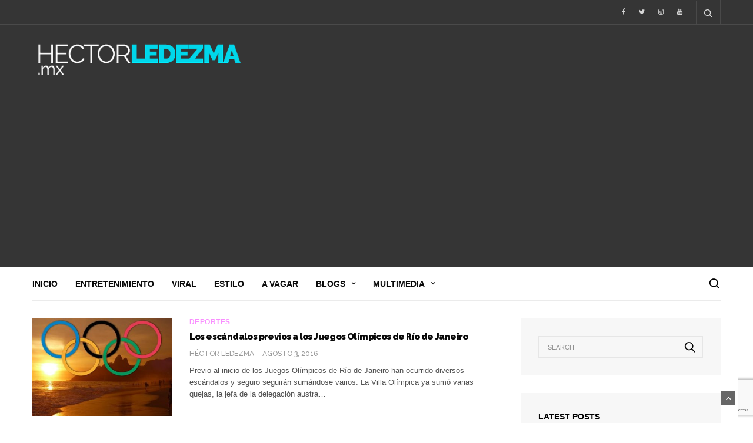

--- FILE ---
content_type: text/html; charset=UTF-8
request_url: https://hectorledezma.mx/tag/zika/
body_size: 19280
content:
<!doctype html>
<html dir="ltr" lang="es"
	prefix="og: https://ogp.me/ns#" >
<head>
	<meta charset="UTF-8">
	<meta name="viewport" content="width=device-width, initial-scale=1, maximum-scale=1, user-scalable=1">
	<link rel="profile" href="https://gmpg.org/xfn/11">
	<link rel="pingback" href="https://hectorledezma.mx/xmlrpc.php">
			
	<meta http-equiv="x-dns-prefetch-control" content="on">
	<link rel="dns-prefetch" href="//fonts.googleapis.com" />
	<link rel="dns-prefetch" href="//fonts.gstatic.com" />
	<link rel="dns-prefetch" href="//0.gravatar.com/" />
	<link rel="dns-prefetch" href="//2.gravatar.com/" />
	<link rel="dns-prefetch" href="//1.gravatar.com/" />
	<title>Zika - Hector Ledezma</title>
		<style type="text/css">
					.heateor_sss_button_instagram span.heateor_sss_svg,a.heateor_sss_instagram span.heateor_sss_svg{background:radial-gradient(circle at 30% 107%,#fdf497 0,#fdf497 5%,#fd5949 45%,#d6249f 60%,#285aeb 90%)}
											.heateor_sss_horizontal_sharing .heateor_sss_svg,.heateor_sss_standard_follow_icons_container .heateor_sss_svg{
							color: #fff;
						border-width: 0px;
			border-style: solid;
			border-color: transparent;
		}
					.heateor_sss_horizontal_sharing .heateorSssTCBackground{
				color:#666;
			}
					.heateor_sss_horizontal_sharing span.heateor_sss_svg:hover,.heateor_sss_standard_follow_icons_container span.heateor_sss_svg:hover{
						border-color: transparent;
		}
		.heateor_sss_vertical_sharing span.heateor_sss_svg,.heateor_sss_floating_follow_icons_container span.heateor_sss_svg{
							color: #fff;
						border-width: 0px;
			border-style: solid;
			border-color: transparent;
		}
				.heateor_sss_vertical_sharing .heateorSssTCBackground{
			color:#666;
		}
						.heateor_sss_vertical_sharing span.heateor_sss_svg:hover,.heateor_sss_floating_follow_icons_container span.heateor_sss_svg:hover{
						border-color: transparent;
		}
		@media screen and (max-width:783px) {.heateor_sss_vertical_sharing{display:none!important}}div.heateor_sss_mobile_footer{display:none;}@media screen and (max-width:783px){div.heateor_sss_bottom_sharing .heateorSssTCBackground{background-color:white}div.heateor_sss_bottom_sharing{width:100%!important;left:0!important;}div.heateor_sss_bottom_sharing a{width:20% !important;}div.heateor_sss_bottom_sharing .heateor_sss_svg{width: 100% !important;}div.heateor_sss_bottom_sharing div.heateorSssTotalShareCount{font-size:1em!important;line-height:28px!important}div.heateor_sss_bottom_sharing div.heateorSssTotalShareText{font-size:.7em!important;line-height:0px!important}div.heateor_sss_mobile_footer{display:block;height:40px;}.heateor_sss_bottom_sharing{padding:0!important;display:block!important;width:auto!important;bottom:-2px!important;top: auto!important;}.heateor_sss_bottom_sharing .heateor_sss_square_count{line-height:inherit;}.heateor_sss_bottom_sharing .heateorSssSharingArrow{display:none;}.heateor_sss_bottom_sharing .heateorSssTCBackground{margin-right:1.1em!important}}		</style>
		
		<!-- All in One SEO 4.3.8 - aioseo.com -->
		<meta name="robots" content="max-image-preview:large" />
		<link rel="canonical" href="https://hectorledezma.mx/tag/zika/" />
		<meta name="generator" content="All in One SEO (AIOSEO) 4.3.8" />
		<script type="application/ld+json" class="aioseo-schema">
			{"@context":"https:\/\/schema.org","@graph":[{"@type":"BreadcrumbList","@id":"https:\/\/hectorledezma.mx\/tag\/zika\/#breadcrumblist","itemListElement":[{"@type":"ListItem","@id":"https:\/\/hectorledezma.mx\/#listItem","position":1,"item":{"@type":"WebPage","@id":"https:\/\/hectorledezma.mx\/","name":"Home","description":"Blog","url":"https:\/\/hectorledezma.mx\/"},"nextItem":"https:\/\/hectorledezma.mx\/tag\/zika\/#listItem"},{"@type":"ListItem","@id":"https:\/\/hectorledezma.mx\/tag\/zika\/#listItem","position":2,"item":{"@type":"WebPage","@id":"https:\/\/hectorledezma.mx\/tag\/zika\/","name":"Zika","url":"https:\/\/hectorledezma.mx\/tag\/zika\/"},"previousItem":"https:\/\/hectorledezma.mx\/#listItem"}]},{"@type":"CollectionPage","@id":"https:\/\/hectorledezma.mx\/tag\/zika\/#collectionpage","url":"https:\/\/hectorledezma.mx\/tag\/zika\/","name":"Zika - Hector Ledezma","inLanguage":"es-ES","isPartOf":{"@id":"https:\/\/hectorledezma.mx\/#website"},"breadcrumb":{"@id":"https:\/\/hectorledezma.mx\/tag\/zika\/#breadcrumblist"}},{"@type":"Organization","@id":"https:\/\/hectorledezma.mx\/#organization","name":"Hector Ledezma","url":"https:\/\/hectorledezma.mx\/"},{"@type":"WebSite","@id":"https:\/\/hectorledezma.mx\/#website","url":"https:\/\/hectorledezma.mx\/","name":"Hector Ledezma","description":"Blog","inLanguage":"es-ES","publisher":{"@id":"https:\/\/hectorledezma.mx\/#organization"}}]}
		</script>
		<!-- All in One SEO -->


<!-- This site is optimized with the Yoast SEO plugin v12.4 - https://yoast.com/wordpress/plugins/seo/ -->
<meta name="robots" content="max-snippet:-1, max-image-preview:large, max-video-preview:-1"/>
<link rel="canonical" href="https://hectorledezma.mx/tag/zika/" />
<meta property="og:locale" content="es_ES" />
<meta property="og:type" content="object" />
<meta property="og:title" content="Zika archivos - Hector Ledezma" />
<meta property="og:url" content="https://hectorledezma.mx/tag/zika/" />
<meta property="og:site_name" content="Hector Ledezma" />
<meta name="twitter:card" content="summary_large_image" />
<meta name="twitter:title" content="Zika archivos - Hector Ledezma" />
<script type='application/ld+json' class='yoast-schema-graph yoast-schema-graph--main'>{"@context":"https://schema.org","@graph":[{"@type":"WebSite","@id":"https://hectorledezma.mx/#website","url":"https://hectorledezma.mx/","name":"Hector Ledezma","potentialAction":{"@type":"SearchAction","target":"https://hectorledezma.mx/?s={search_term_string}","query-input":"required name=search_term_string"}},{"@type":"CollectionPage","@id":"https://hectorledezma.mx/tag/zika/#webpage","url":"https://hectorledezma.mx/tag/zika/","inLanguage":"es","name":"Zika archivos - Hector Ledezma","isPartOf":{"@id":"https://hectorledezma.mx/#website"}}]}</script>
<!-- / Yoast SEO plugin. -->

<link rel='dns-prefetch' href='//www.google.com' />
<link rel='dns-prefetch' href='//cdnjs.cloudflare.com' />
<link rel='dns-prefetch' href='//fonts.googleapis.com' />
<link rel='dns-prefetch' href='//s.w.org' />
<link rel="alternate" type="application/rss+xml" title="Hector Ledezma &raquo; Feed" href="https://hectorledezma.mx/feed/" />
<link rel="alternate" type="application/rss+xml" title="Hector Ledezma &raquo; RSS de los comentarios" href="https://hectorledezma.mx/comments/feed/" />
<link rel="alternate" type="application/rss+xml" title="Hector Ledezma &raquo; Zika RSS de la etiqueta" href="https://hectorledezma.mx/tag/zika/feed/" />
		<!-- This site uses the Google Analytics by MonsterInsights plugin v8.15 - Using Analytics tracking - https://www.monsterinsights.com/ -->
							<script src="//www.googletagmanager.com/gtag/js?id=G-XTZWJ8DEX5"  data-cfasync="false" data-wpfc-render="false" type="text/javascript" async></script>
			<script data-cfasync="false" data-wpfc-render="false" type="text/javascript">
				var mi_version = '8.15';
				var mi_track_user = true;
				var mi_no_track_reason = '';
				
								var disableStrs = [
										'ga-disable-G-XTZWJ8DEX5',
														];

				/* Function to detect opted out users */
				function __gtagTrackerIsOptedOut() {
					for (var index = 0; index < disableStrs.length; index++) {
						if (document.cookie.indexOf(disableStrs[index] + '=true') > -1) {
							return true;
						}
					}

					return false;
				}

				/* Disable tracking if the opt-out cookie exists. */
				if (__gtagTrackerIsOptedOut()) {
					for (var index = 0; index < disableStrs.length; index++) {
						window[disableStrs[index]] = true;
					}
				}

				/* Opt-out function */
				function __gtagTrackerOptout() {
					for (var index = 0; index < disableStrs.length; index++) {
						document.cookie = disableStrs[index] + '=true; expires=Thu, 31 Dec 2099 23:59:59 UTC; path=/';
						window[disableStrs[index]] = true;
					}
				}

				if ('undefined' === typeof gaOptout) {
					function gaOptout() {
						__gtagTrackerOptout();
					}
				}
								window.dataLayer = window.dataLayer || [];

				window.MonsterInsightsDualTracker = {
					helpers: {},
					trackers: {},
				};
				if (mi_track_user) {
					function __gtagDataLayer() {
						dataLayer.push(arguments);
					}

					function __gtagTracker(type, name, parameters) {
						if (!parameters) {
							parameters = {};
						}

						if (parameters.send_to) {
							__gtagDataLayer.apply(null, arguments);
							return;
						}

						if (type === 'event') {
														parameters.send_to = monsterinsights_frontend.v4_id;
							var hookName = name;
							if (typeof parameters['event_category'] !== 'undefined') {
								hookName = parameters['event_category'] + ':' + name;
							}

							if (typeof MonsterInsightsDualTracker.trackers[hookName] !== 'undefined') {
								MonsterInsightsDualTracker.trackers[hookName](parameters);
							} else {
								__gtagDataLayer('event', name, parameters);
							}
							
													} else {
							__gtagDataLayer.apply(null, arguments);
						}
					}

					__gtagTracker('js', new Date());
					__gtagTracker('set', {
						'developer_id.dZGIzZG': true,
											});
										__gtagTracker('config', 'G-XTZWJ8DEX5', {"forceSSL":"true","link_attribution":"true"} );
															window.gtag = __gtagTracker;										(function () {
						/* https://developers.google.com/analytics/devguides/collection/analyticsjs/ */
						/* ga and __gaTracker compatibility shim. */
						var noopfn = function () {
							return null;
						};
						var newtracker = function () {
							return new Tracker();
						};
						var Tracker = function () {
							return null;
						};
						var p = Tracker.prototype;
						p.get = noopfn;
						p.set = noopfn;
						p.send = function () {
							var args = Array.prototype.slice.call(arguments);
							args.unshift('send');
							__gaTracker.apply(null, args);
						};
						var __gaTracker = function () {
							var len = arguments.length;
							if (len === 0) {
								return;
							}
							var f = arguments[len - 1];
							if (typeof f !== 'object' || f === null || typeof f.hitCallback !== 'function') {
								if ('send' === arguments[0]) {
									var hitConverted, hitObject = false, action;
									if ('event' === arguments[1]) {
										if ('undefined' !== typeof arguments[3]) {
											hitObject = {
												'eventAction': arguments[3],
												'eventCategory': arguments[2],
												'eventLabel': arguments[4],
												'value': arguments[5] ? arguments[5] : 1,
											}
										}
									}
									if ('pageview' === arguments[1]) {
										if ('undefined' !== typeof arguments[2]) {
											hitObject = {
												'eventAction': 'page_view',
												'page_path': arguments[2],
											}
										}
									}
									if (typeof arguments[2] === 'object') {
										hitObject = arguments[2];
									}
									if (typeof arguments[5] === 'object') {
										Object.assign(hitObject, arguments[5]);
									}
									if ('undefined' !== typeof arguments[1].hitType) {
										hitObject = arguments[1];
										if ('pageview' === hitObject.hitType) {
											hitObject.eventAction = 'page_view';
										}
									}
									if (hitObject) {
										action = 'timing' === arguments[1].hitType ? 'timing_complete' : hitObject.eventAction;
										hitConverted = mapArgs(hitObject);
										__gtagTracker('event', action, hitConverted);
									}
								}
								return;
							}

							function mapArgs(args) {
								var arg, hit = {};
								var gaMap = {
									'eventCategory': 'event_category',
									'eventAction': 'event_action',
									'eventLabel': 'event_label',
									'eventValue': 'event_value',
									'nonInteraction': 'non_interaction',
									'timingCategory': 'event_category',
									'timingVar': 'name',
									'timingValue': 'value',
									'timingLabel': 'event_label',
									'page': 'page_path',
									'location': 'page_location',
									'title': 'page_title',
								};
								for (arg in args) {
																		if (!(!args.hasOwnProperty(arg) || !gaMap.hasOwnProperty(arg))) {
										hit[gaMap[arg]] = args[arg];
									} else {
										hit[arg] = args[arg];
									}
								}
								return hit;
							}

							try {
								f.hitCallback();
							} catch (ex) {
							}
						};
						__gaTracker.create = newtracker;
						__gaTracker.getByName = newtracker;
						__gaTracker.getAll = function () {
							return [];
						};
						__gaTracker.remove = noopfn;
						__gaTracker.loaded = true;
						window['__gaTracker'] = __gaTracker;
					})();
									} else {
										console.log("");
					(function () {
						function __gtagTracker() {
							return null;
						}

						window['__gtagTracker'] = __gtagTracker;
						window['gtag'] = __gtagTracker;
					})();
									}
			</script>
				<!-- / Google Analytics by MonsterInsights -->
				<script type="text/javascript">
			window._wpemojiSettings = {"baseUrl":"https:\/\/s.w.org\/images\/core\/emoji\/11.2.0\/72x72\/","ext":".png","svgUrl":"https:\/\/s.w.org\/images\/core\/emoji\/11.2.0\/svg\/","svgExt":".svg","source":{"concatemoji":"https:\/\/hectorledezma.mx\/wp-includes\/js\/wp-emoji-release.min.js?ver=5.1.16"}};
			!function(e,a,t){var n,r,o,i=a.createElement("canvas"),p=i.getContext&&i.getContext("2d");function s(e,t){var a=String.fromCharCode;p.clearRect(0,0,i.width,i.height),p.fillText(a.apply(this,e),0,0);e=i.toDataURL();return p.clearRect(0,0,i.width,i.height),p.fillText(a.apply(this,t),0,0),e===i.toDataURL()}function c(e){var t=a.createElement("script");t.src=e,t.defer=t.type="text/javascript",a.getElementsByTagName("head")[0].appendChild(t)}for(o=Array("flag","emoji"),t.supports={everything:!0,everythingExceptFlag:!0},r=0;r<o.length;r++)t.supports[o[r]]=function(e){if(!p||!p.fillText)return!1;switch(p.textBaseline="top",p.font="600 32px Arial",e){case"flag":return s([55356,56826,55356,56819],[55356,56826,8203,55356,56819])?!1:!s([55356,57332,56128,56423,56128,56418,56128,56421,56128,56430,56128,56423,56128,56447],[55356,57332,8203,56128,56423,8203,56128,56418,8203,56128,56421,8203,56128,56430,8203,56128,56423,8203,56128,56447]);case"emoji":return!s([55358,56760,9792,65039],[55358,56760,8203,9792,65039])}return!1}(o[r]),t.supports.everything=t.supports.everything&&t.supports[o[r]],"flag"!==o[r]&&(t.supports.everythingExceptFlag=t.supports.everythingExceptFlag&&t.supports[o[r]]);t.supports.everythingExceptFlag=t.supports.everythingExceptFlag&&!t.supports.flag,t.DOMReady=!1,t.readyCallback=function(){t.DOMReady=!0},t.supports.everything||(n=function(){t.readyCallback()},a.addEventListener?(a.addEventListener("DOMContentLoaded",n,!1),e.addEventListener("load",n,!1)):(e.attachEvent("onload",n),a.attachEvent("onreadystatechange",function(){"complete"===a.readyState&&t.readyCallback()})),(n=t.source||{}).concatemoji?c(n.concatemoji):n.wpemoji&&n.twemoji&&(c(n.twemoji),c(n.wpemoji)))}(window,document,window._wpemojiSettings);
		</script>
		<style type="text/css">
img.wp-smiley,
img.emoji {
	display: inline !important;
	border: none !important;
	box-shadow: none !important;
	height: 1em !important;
	width: 1em !important;
	margin: 0 .07em !important;
	vertical-align: -0.1em !important;
	background: none !important;
	padding: 0 !important;
}
</style>
	<link rel="stylesheet" id="essential-grid-plugin-settings-css"  href="https://hectorledezma.mx/wp-content/plugins/essential-grid/public/assets/css/settings.css?ver=2.3.6" media="all" />
<link rel="stylesheet" id="tp-fontello-css"  href="https://hectorledezma.mx/wp-content/plugins/essential-grid/public/assets/font/fontello/css/fontello.css?ver=2.3.6" media="all" />
<link rel="stylesheet" id="spacexchimp_p005-bootstrap-tooltip-css-css"  href="https://hectorledezma.mx/wp-content/plugins/social-media-buttons-toolbar/inc/lib/bootstrap-tooltip/bootstrap-tooltip.css?ver=4.73" media="all" />
<link rel="stylesheet" id="spacexchimp_p005-frontend-css-css"  href="https://hectorledezma.mx/wp-content/plugins/social-media-buttons-toolbar/inc/css/frontend.css?ver=4.73" media="all" />
<style id='spacexchimp_p005-frontend-css-inline-css' type='text/css'>

                    .sxc-follow-buttons {
                        text-align: center !important;
                    }
                    .sxc-follow-buttons .sxc-follow-button,
                    .sxc-follow-buttons .sxc-follow-button a,
                    .sxc-follow-buttons .sxc-follow-button a img {
                        width: 40px !important;
                        height: 40px !important;
                    }
                    .sxc-follow-buttons .sxc-follow-button {
                        margin: 5px !important;
                    }
                  
</style>
<link rel="stylesheet" id="wordpress-popular-posts-css-css"  href="https://hectorledezma.mx/wp-content/plugins/wordpress-popular-posts/assets/css/wpp.css?ver=5.5.1" media="all" />
<link rel="stylesheet" id="thb-fa-css"  href="https://cdnjs.cloudflare.com/ajax/libs/font-awesome/4.7.0/css/font-awesome.css" media="all" />
<link rel="stylesheet" id="thb-app-css"  href="https://hectorledezma.mx/wp-content/themes/goodlife-wp/assets/css/app.css?ver=3.2.9" media="all" />
<style id='thb-app-inline-css' type='text/css'>
body { font-family:'Arial';}h1, h2, h3, h4, h5, h6, blockquote, .post-review ul li, .post-review .comment_section p:before, .post-review .post_comment, .subcategory_container ul li a, .featured_image_credit,.post .post-category, .widget > strong, .menu-holder .sf-menu > li > a, .mobile-menu li a, .menu-holder ul li .sub-menu li a,.menu-holder ul li.menu-item-mega-parent .thb_mega_menu_holder .thb_mega_menu li > a, .mobile-menu .sub-menu li a, label, .featured_image_credit, .trending-bar, .woocommerce-MyAccount-navigation, .subheader, .post .post-bottom-meta, #subfooter, .btn, .button, input[type=submit], .widget.widget_topreviews .style1 li > a, .post.blog-post .single_category_title, .thb-login-form ul li, .woocommerce-tabs .tabs li, .thb-cart-empty p, .post-title-bullets li button span, .post .post-gallery .counts, .widget.widget_socialcounter ul li {font-family:'Raleway';}.subheader {background-color:#353535 !important;}.subheader.dark ul > li .sub-menu,.subheader.light ul > li .sub-menu {background:#393939;}.subheader ul {font-family:'Arial';}@media only screen and (min-width:48.063em) {.header {}}.header {background-color:#353535 !important;}@media only screen and (min-width:64.063em) {.header .logo .logoimg {max-height:76px;}}@media only screen and (min-width:64.063em) {.subheader.fixed .logo .logolink .logoimg {max-height:22px;}}a:hover, .menu-holder ul li.menu-item-mega-parent .thb_mega_menu_holder .thb_mega_menu li.active a,.menu-holder ul li.sfHover > a, .subcategory_container .thb-sibling-categories li a:hover,label small, .more-link, .comment-respond .comment-reply-title small a, .btn.accent-transparent, .button.accent-transparent, input[type=submit].accent-transparent, .category_title.search span, .video_playlist .video_play.video-active .post-title h6, .menu-holder.dark ul li .sub-menu a:hover, .menu-holder.dark ul.sf-menu > li > a:hover {color:#18ccc9;}ul.point-list li:before, ol.point-list li:before, .post .article-tags .tags-title, .post.post-overlay .post-gallery .counts,.post-review ul li .progress span, .post-review .average, .category-title.style1 .category-header, .widget.widget_topreviews .style1 li .progress, .btn.black:hover, .button.black:hover, input[type=submit].black:hover, .btn.white:hover, .button.white:hover, input[type=submit].white:hover, .btn.accent:hover, .button.accent:hover, input[type=submit].accent:hover, .btn.accent-transparent:hover, .button.accent-transparent:hover, input[type=submit].accent-transparent:hover, #scroll_totop:hover, .subheader.fixed > .row .progress {background-color:#18ccc9;}.menu-holder ul li.menu-item-mega-parent .thb_mega_menu_holder, .btn.black:hover, .button.black:hover, input[type=submit].black:hover, .btn.accent, .button.accent, input[type=submit].accent, .btn.white:hover, .button.white:hover, input[type=submit].white:hover, .btn.accent:hover, .button.accent:hover, input[type=submit].accent:hover, .btn.accent-transparent, .button.accent-transparent, input[type=submit].accent-transparent {border-color:#18ccc9;}.post .article-tags .tags-title:after {border-left-color:#18ccc9;}.rtl .post .article-tags .tags-title:after {border-right-color:#18ccc9;}.circle_rating .circle_perc {stroke:#18ccc9;}.header .quick_search.active .quick_search_icon {fill:#18ccc9;}.post .post-content p a {border-color:#24ffff;-moz-box-shadow:inset 0 -5px 0 #24ffff;-webkit-box-shadow:inset 0 -5px 0 #24ffff;box-shadow:inset 0 -5px 0 #24ffff;}.post.carousel-listing.slick-current:after {-moz-box-shadow:inset 0 4px 0 0 #18ccc9;-webkit-box-shadow:inset 0 4px 0 0 #18ccc9;box-shadow:inset 0 4px 0 0 #18ccc9;}.post .post-content p a:hover {background:#24ffff;}.subheader.fixed > .row .progress {background:#1ad8c8;}.widget > strong {color:#000000;border-color:#000000;}.post .post-category {font-family:'Arial';}.widget > strong {font-family:'Arial';}@media only screen and (min-width:64.063em) {.header.style1 .logo .logolink,.header.style2 .logo .logolink,.header.style3 .logo .logolink,.header.style4 .logo .logolink,.header.style5 .logo .logolink {padding-top:25px;;}}.widget:not(.woo) {;}.menu-holder ul.sf-menu > li > a {font-family:'Arial';font-weight:800;font-size:14px;}.menu-holder ul li .sub-menu li a,.menu-holder ul li.menu-item-mega-parent .thb_mega_menu_holder .thb_mega_menu li > a {font-family:'Arial';font-size:13px;text-transform:none !important;}.mobile-menu li a {font-family:'Arial';}.mobile-menu .sub-menu li a {font-family:'Arial';}.header .menu-holder ul.sf-menu > li.menu-item-category-7651 > a:hover,.menu-holder.style1 ul.sf-menu > li.menu-item-category-7651 > a:hover,.menu-holder ul li.menu-item-mega-parent .thb_mega_menu_holder .thb_mega_menu li.menu-item-category-7651 > a:hover,.menu-holder ul li.menu-item-mega-parent .thb_mega_menu_holder .thb_mega_menu li.menu-item-category-7651.active > a,.menu-holder ul li .sub-menu li.menu-item-category-7651 > a:hover,.post .single_category_title.category-link-7651 {color:#2dbc5d;}.menu-holder ul.sf-menu > li.menu-item-category-7651 > a + .thb_mega_menu_holder {border-color:#2dbc5d;}.post .single_category_title.category-boxed-link-7651.boxed-link,.category_title.cat-7651:before,.category-title.style1 .category-header.cat-7651 {background-color:#2dbc5d;}.post.carousel-style2[data-catid="7651"]:hover {background-color:#2dbc5d;}.header .menu-holder ul.sf-menu > li.menu-item-category-7652 > a:hover,.menu-holder.style1 ul.sf-menu > li.menu-item-category-7652 > a:hover,.menu-holder ul li.menu-item-mega-parent .thb_mega_menu_holder .thb_mega_menu li.menu-item-category-7652 > a:hover,.menu-holder ul li.menu-item-mega-parent .thb_mega_menu_holder .thb_mega_menu li.menu-item-category-7652.active > a,.menu-holder ul li .sub-menu li.menu-item-category-7652 > a:hover,.post .single_category_title.category-link-7652 {color:#47e8e2;}.menu-holder ul.sf-menu > li.menu-item-category-7652 > a + .thb_mega_menu_holder {border-color:#47e8e2;}.post .single_category_title.category-boxed-link-7652.boxed-link,.category_title.cat-7652:before,.category-title.style1 .category-header.cat-7652 {background-color:#47e8e2;}.post.carousel-style2[data-catid="7652"]:hover {background-color:#47e8e2;}.category-title.style1 .category-header.cat-7652 {background-image:url(https://hectorledezma.mx/wp-content/uploads/2018/05/FONDOS.jpg);}.header .menu-holder ul.sf-menu > li.menu-item-category-172 > a:hover,.menu-holder.style1 ul.sf-menu > li.menu-item-category-172 > a:hover,.menu-holder ul li.menu-item-mega-parent .thb_mega_menu_holder .thb_mega_menu li.menu-item-category-172 > a:hover,.menu-holder ul li.menu-item-mega-parent .thb_mega_menu_holder .thb_mega_menu li.menu-item-category-172.active > a,.menu-holder ul li .sub-menu li.menu-item-category-172 > a:hover,.post .single_category_title.category-link-172 {color:#dd9933;}.menu-holder ul.sf-menu > li.menu-item-category-172 > a + .thb_mega_menu_holder {border-color:#dd9933;}.post .single_category_title.category-boxed-link-172.boxed-link,.category_title.cat-172:before,.category-title.style1 .category-header.cat-172 {background-color:#dd9933;}.post.carousel-style2[data-catid="172"]:hover {background-color:#dd9933;}.header .menu-holder ul.sf-menu > li.menu-item-category-181 > a:hover,.menu-holder.style1 ul.sf-menu > li.menu-item-category-181 > a:hover,.menu-holder ul li.menu-item-mega-parent .thb_mega_menu_holder .thb_mega_menu li.menu-item-category-181 > a:hover,.menu-holder ul li.menu-item-mega-parent .thb_mega_menu_holder .thb_mega_menu li.menu-item-category-181.active > a,.menu-holder ul li .sub-menu li.menu-item-category-181 > a:hover,.post .single_category_title.category-link-181 {color:#f98eff;}.menu-holder ul.sf-menu > li.menu-item-category-181 > a + .thb_mega_menu_holder {border-color:#f98eff;}.post .single_category_title.category-boxed-link-181.boxed-link,.category_title.cat-181:before,.category-title.style1 .category-header.cat-181 {background-color:#f98eff;}.post.carousel-style2[data-catid="181"]:hover {background-color:#f98eff;}.header .menu-holder ul.sf-menu > li.menu-item-category-173 > a:hover,.menu-holder.style1 ul.sf-menu > li.menu-item-category-173 > a:hover,.menu-holder ul li.menu-item-mega-parent .thb_mega_menu_holder .thb_mega_menu li.menu-item-category-173 > a:hover,.menu-holder ul li.menu-item-mega-parent .thb_mega_menu_holder .thb_mega_menu li.menu-item-category-173.active > a,.menu-holder ul li .sub-menu li.menu-item-category-173 > a:hover,.post .single_category_title.category-link-173 {color:#e56b00;}.menu-holder ul.sf-menu > li.menu-item-category-173 > a + .thb_mega_menu_holder {border-color:#e56b00;}.post .single_category_title.category-boxed-link-173.boxed-link,.category_title.cat-173:before,.category-title.style1 .category-header.cat-173 {background-color:#e56b00;}.post.carousel-style2[data-catid="173"]:hover {background-color:#e56b00;}.category-title.style1 .category-header.cat-173 {background-image:url(https://hectorledezma.mx/wp-content/uploads/2018/05/natura-naranja.jpg);}.header .menu-holder ul.sf-menu > li.menu-item-category-7661 > a:hover,.menu-holder.style1 ul.sf-menu > li.menu-item-category-7661 > a:hover,.menu-holder ul li.menu-item-mega-parent .thb_mega_menu_holder .thb_mega_menu li.menu-item-category-7661 > a:hover,.menu-holder ul li.menu-item-mega-parent .thb_mega_menu_holder .thb_mega_menu li.menu-item-category-7661.active > a,.menu-holder ul li .sub-menu li.menu-item-category-7661 > a:hover,.post .single_category_title.category-link-7661 {color:#8af221;}.menu-holder ul.sf-menu > li.menu-item-category-7661 > a + .thb_mega_menu_holder {border-color:#8af221;}.post .single_category_title.category-boxed-link-7661.boxed-link,.category_title.cat-7661:before,.category-title.style1 .category-header.cat-7661 {background-color:#8af221;}.post.carousel-style2[data-catid="7661"]:hover {background-color:#8af221;}.header .menu-holder ul.sf-menu > li.menu-item-category-174 > a:hover,.menu-holder.style1 ul.sf-menu > li.menu-item-category-174 > a:hover,.menu-holder ul li.menu-item-mega-parent .thb_mega_menu_holder .thb_mega_menu li.menu-item-category-174 > a:hover,.menu-holder ul li.menu-item-mega-parent .thb_mega_menu_holder .thb_mega_menu li.menu-item-category-174.active > a,.menu-holder ul li .sub-menu li.menu-item-category-174 > a:hover,.post .single_category_title.category-link-174 {color:#8224e3;}.menu-holder ul.sf-menu > li.menu-item-category-174 > a + .thb_mega_menu_holder {border-color:#8224e3;}.post .single_category_title.category-boxed-link-174.boxed-link,.category_title.cat-174:before,.category-title.style1 .category-header.cat-174 {background-color:#8224e3;}.post.carousel-style2[data-catid="174"]:hover {background-color:#8224e3;}.header .menu-holder ul.sf-menu > li.menu-item-category-7650 > a:hover,.menu-holder.style1 ul.sf-menu > li.menu-item-category-7650 > a:hover,.menu-holder ul li.menu-item-mega-parent .thb_mega_menu_holder .thb_mega_menu li.menu-item-category-7650 > a:hover,.menu-holder ul li.menu-item-mega-parent .thb_mega_menu_holder .thb_mega_menu li.menu-item-category-7650.active > a,.menu-holder ul li .sub-menu li.menu-item-category-7650 > a:hover,.post .single_category_title.category-link-7650 {color:#ff2828;}.menu-holder ul.sf-menu > li.menu-item-category-7650 > a + .thb_mega_menu_holder {border-color:#ff2828;}.post .single_category_title.category-boxed-link-7650.boxed-link,.category_title.cat-7650:before,.category-title.style1 .category-header.cat-7650 {background-color:#ff2828;}.post.carousel-style2[data-catid="7650"]:hover {background-color:#ff2828;}.header .menu-holder ul.sf-menu > li.menu-item-category-175 > a:hover,.menu-holder.style1 ul.sf-menu > li.menu-item-category-175 > a:hover,.menu-holder ul li.menu-item-mega-parent .thb_mega_menu_holder .thb_mega_menu li.menu-item-category-175 > a:hover,.menu-holder ul li.menu-item-mega-parent .thb_mega_menu_holder .thb_mega_menu li.menu-item-category-175.active > a,.menu-holder ul li .sub-menu li.menu-item-category-175 > a:hover,.post .single_category_title.category-link-175 {color:#8960ba;}.menu-holder ul.sf-menu > li.menu-item-category-175 > a + .thb_mega_menu_holder {border-color:#8960ba;}.post .single_category_title.category-boxed-link-175.boxed-link,.category_title.cat-175:before,.category-title.style1 .category-header.cat-175 {background-color:#8960ba;}.post.carousel-style2[data-catid="175"]:hover {background-color:#8960ba;}.header .menu-holder ul.sf-menu > li.menu-item-category-176 > a:hover,.menu-holder.style1 ul.sf-menu > li.menu-item-category-176 > a:hover,.menu-holder ul li.menu-item-mega-parent .thb_mega_menu_holder .thb_mega_menu li.menu-item-category-176 > a:hover,.menu-holder ul li.menu-item-mega-parent .thb_mega_menu_holder .thb_mega_menu li.menu-item-category-176.active > a,.menu-holder ul li .sub-menu li.menu-item-category-176 > a:hover,.post .single_category_title.category-link-176 {color:#2eada9;}.menu-holder ul.sf-menu > li.menu-item-category-176 > a + .thb_mega_menu_holder {border-color:#2eada9;}.post .single_category_title.category-boxed-link-176.boxed-link,.category_title.cat-176:before,.category-title.style1 .category-header.cat-176 {background-color:#2eada9;}.post.carousel-style2[data-catid="176"]:hover {background-color:#2eada9;}.category-title.style1 .category-header.cat-176 {background-image:url(https://hectorledezma.mx/wp-content/uploads/2018/05/fondo-godin2.jpg);}.header .menu-holder ul.sf-menu > li.menu-item-category-171 > a:hover,.menu-holder.style1 ul.sf-menu > li.menu-item-category-171 > a:hover,.menu-holder ul li.menu-item-mega-parent .thb_mega_menu_holder .thb_mega_menu li.menu-item-category-171 > a:hover,.menu-holder ul li.menu-item-mega-parent .thb_mega_menu_holder .thb_mega_menu li.menu-item-category-171.active > a,.menu-holder ul li .sub-menu li.menu-item-category-171 > a:hover,.post .single_category_title.category-link-171 {color:#d606bd;}.menu-holder ul.sf-menu > li.menu-item-category-171 > a + .thb_mega_menu_holder {border-color:#d606bd;}.post .single_category_title.category-boxed-link-171.boxed-link,.category_title.cat-171:before,.category-title.style1 .category-header.cat-171 {background-color:#d606bd;}.post.carousel-style2[data-catid="171"]:hover {background-color:#d606bd;}.category-title.style1 .category-header.cat-171 {background-image:url(https://hectorledezma.mx/wp-content/uploads/2018/05/cupcake-head.jpg);}.header .menu-holder ul.sf-menu > li.menu-item-category-7659 > a:hover,.menu-holder.style1 ul.sf-menu > li.menu-item-category-7659 > a:hover,.menu-holder ul li.menu-item-mega-parent .thb_mega_menu_holder .thb_mega_menu li.menu-item-category-7659 > a:hover,.menu-holder ul li.menu-item-mega-parent .thb_mega_menu_holder .thb_mega_menu li.menu-item-category-7659.active > a,.menu-holder ul li .sub-menu li.menu-item-category-7659 > a:hover,.post .single_category_title.category-link-7659 {color:#f260ea;}.menu-holder ul.sf-menu > li.menu-item-category-7659 > a + .thb_mega_menu_holder {border-color:#f260ea;}.post .single_category_title.category-boxed-link-7659.boxed-link,.category_title.cat-7659:before,.category-title.style1 .category-header.cat-7659 {background-color:#f260ea;}.post.carousel-style2[data-catid="7659"]:hover {background-color:#f260ea;}.category-title.style1 .category-header.cat-7659 {background-image:url(https://hectorledezma.mx/wp-content/uploads/2018/05/mama4.jpg);}.header .menu-holder ul.sf-menu > li.menu-item-category-177 > a:hover,.menu-holder.style1 ul.sf-menu > li.menu-item-category-177 > a:hover,.menu-holder ul li.menu-item-mega-parent .thb_mega_menu_holder .thb_mega_menu li.menu-item-category-177 > a:hover,.menu-holder ul li.menu-item-mega-parent .thb_mega_menu_holder .thb_mega_menu li.menu-item-category-177.active > a,.menu-holder ul li .sub-menu li.menu-item-category-177 > a:hover,.post .single_category_title.category-link-177 {color:#4ea5fc;}.menu-holder ul.sf-menu > li.menu-item-category-177 > a + .thb_mega_menu_holder {border-color:#4ea5fc;}.post .single_category_title.category-boxed-link-177.boxed-link,.category_title.cat-177:before,.category-title.style1 .category-header.cat-177 {background-color:#4ea5fc;}.post.carousel-style2[data-catid="177"]:hover {background-color:#4ea5fc;}.header .menu-holder ul.sf-menu > li.menu-item-category-178 > a:hover,.menu-holder.style1 ul.sf-menu > li.menu-item-category-178 > a:hover,.menu-holder ul li.menu-item-mega-parent .thb_mega_menu_holder .thb_mega_menu li.menu-item-category-178 > a:hover,.menu-holder ul li.menu-item-mega-parent .thb_mega_menu_holder .thb_mega_menu li.menu-item-category-178.active > a,.menu-holder ul li .sub-menu li.menu-item-category-178 > a:hover,.post .single_category_title.category-link-178 {color:#1b81ad;}.menu-holder ul.sf-menu > li.menu-item-category-178 > a + .thb_mega_menu_holder {border-color:#1b81ad;}.post .single_category_title.category-boxed-link-178.boxed-link,.category_title.cat-178:before,.category-title.style1 .category-header.cat-178 {background-color:#1b81ad;}.post.carousel-style2[data-catid="178"]:hover {background-color:#1b81ad;}.category-title.style1 .category-header.cat-178 {background-image:url(https://hectorledezma.mx/wp-content/uploads/2018/05/vida-a-los-30s3.jpg);}.header .menu-holder ul.sf-menu > li.menu-item-category-7653 > a:hover,.menu-holder.style1 ul.sf-menu > li.menu-item-category-7653 > a:hover,.menu-holder ul li.menu-item-mega-parent .thb_mega_menu_holder .thb_mega_menu li.menu-item-category-7653 > a:hover,.menu-holder ul li.menu-item-mega-parent .thb_mega_menu_holder .thb_mega_menu li.menu-item-category-7653.active > a,.menu-holder ul li .sub-menu li.menu-item-category-7653 > a:hover,.post .single_category_title.category-link-7653 {color:#651e99;}.menu-holder ul.sf-menu > li.menu-item-category-7653 > a + .thb_mega_menu_holder {border-color:#651e99;}.post .single_category_title.category-boxed-link-7653.boxed-link,.category_title.cat-7653:before,.category-title.style1 .category-header.cat-7653 {background-color:#651e99;}.post.carousel-style2[data-catid="7653"]:hover {background-color:#651e99;}.header .menu-holder ul.sf-menu > li.menu-item-category-179 > a:hover,.menu-holder.style1 ul.sf-menu > li.menu-item-category-179 > a:hover,.menu-holder ul li.menu-item-mega-parent .thb_mega_menu_holder .thb_mega_menu li.menu-item-category-179 > a:hover,.menu-holder ul li.menu-item-mega-parent .thb_mega_menu_holder .thb_mega_menu li.menu-item-category-179.active > a,.menu-holder ul li .sub-menu li.menu-item-category-179 > a:hover,.post .single_category_title.category-link-179 {color:#113a4c;}.menu-holder ul.sf-menu > li.menu-item-category-179 > a + .thb_mega_menu_holder {border-color:#113a4c;}.post .single_category_title.category-boxed-link-179.boxed-link,.category_title.cat-179:before,.category-title.style1 .category-header.cat-179 {background-color:#113a4c;}.post.carousel-style2[data-catid="179"]:hover {background-color:#113a4c;}.header .menu-holder ul.sf-menu > li.menu-item-category-7658 > a:hover,.menu-holder.style1 ul.sf-menu > li.menu-item-category-7658 > a:hover,.menu-holder ul li.menu-item-mega-parent .thb_mega_menu_holder .thb_mega_menu li.menu-item-category-7658 > a:hover,.menu-holder ul li.menu-item-mega-parent .thb_mega_menu_holder .thb_mega_menu li.menu-item-category-7658.active > a,.menu-holder ul li .sub-menu li.menu-item-category-7658 > a:hover,.post .single_category_title.category-link-7658 {color:#5a297c;}.menu-holder ul.sf-menu > li.menu-item-category-7658 > a + .thb_mega_menu_holder {border-color:#5a297c;}.post .single_category_title.category-boxed-link-7658.boxed-link,.category_title.cat-7658:before,.category-title.style1 .category-header.cat-7658 {background-color:#5a297c;}.post.carousel-style2[data-catid="7658"]:hover {background-color:#5a297c;}.category-title.style1 .category-header.cat-7658 {background-image:url(https://hectorledezma.mx/wp-content/uploads/2018/05/primavera-violeta2.jpg);}.header .menu-holder ul.sf-menu > li.menu-item-category-7657 > a:hover,.menu-holder.style1 ul.sf-menu > li.menu-item-category-7657 > a:hover,.menu-holder ul li.menu-item-mega-parent .thb_mega_menu_holder .thb_mega_menu li.menu-item-category-7657 > a:hover,.menu-holder ul li.menu-item-mega-parent .thb_mega_menu_holder .thb_mega_menu li.menu-item-category-7657.active > a,.menu-holder ul li .sub-menu li.menu-item-category-7657 > a:hover,.post .single_category_title.category-link-7657 {color:#38427c;}.menu-holder ul.sf-menu > li.menu-item-category-7657 > a + .thb_mega_menu_holder {border-color:#38427c;}.post .single_category_title.category-boxed-link-7657.boxed-link,.category_title.cat-7657:before,.category-title.style1 .category-header.cat-7657 {background-color:#38427c;}.post.carousel-style2[data-catid="7657"]:hover {background-color:#38427c;}.category-title.style1 .category-header.cat-7657 {background-image:url(https://hectorledezma.mx/wp-content/uploads/2018/05/FONDOS-testosterona3.jpg);}.header .menu-holder ul.sf-menu > li.menu-item-category-1 > a:hover,.menu-holder.style1 ul.sf-menu > li.menu-item-category-1 > a:hover,.menu-holder ul li.menu-item-mega-parent .thb_mega_menu_holder .thb_mega_menu li.menu-item-category-1 > a:hover,.menu-holder ul li.menu-item-mega-parent .thb_mega_menu_holder .thb_mega_menu li.menu-item-category-1.active > a,.menu-holder ul li .sub-menu li.menu-item-category-1 > a:hover,.post .single_category_title.category-link-1 {color:#bc0303;}.menu-holder ul.sf-menu > li.menu-item-category-1 > a + .thb_mega_menu_holder {border-color:#bc0303;}.post .single_category_title.category-boxed-link-1.boxed-link,.category_title.cat-1:before,.category-title.style1 .category-header.cat-1 {background-color:#bc0303;}.post.carousel-style2[data-catid="1"]:hover {background-color:#bc0303;}.header .menu-holder ul.sf-menu > li.menu-item-category-11 > a:hover,.menu-holder.style1 ul.sf-menu > li.menu-item-category-11 > a:hover,.menu-holder ul li.menu-item-mega-parent .thb_mega_menu_holder .thb_mega_menu li.menu-item-category-11 > a:hover,.menu-holder ul li.menu-item-mega-parent .thb_mega_menu_holder .thb_mega_menu li.menu-item-category-11.active > a,.menu-holder ul li .sub-menu li.menu-item-category-11 > a:hover,.post .single_category_title.category-link-11 {color:#3b5413;}.menu-holder ul.sf-menu > li.menu-item-category-11 > a + .thb_mega_menu_holder {border-color:#3b5413;}.post .single_category_title.category-boxed-link-11.boxed-link,.category_title.cat-11:before,.category-title.style1 .category-header.cat-11 {background-color:#3b5413;}.post.carousel-style2[data-catid="11"]:hover {background-color:#3b5413;}.header .menu-holder ul.sf-menu > li.menu-item-category-182 > a:hover,.menu-holder.style1 ul.sf-menu > li.menu-item-category-182 > a:hover,.menu-holder ul li.menu-item-mega-parent .thb_mega_menu_holder .thb_mega_menu li.menu-item-category-182 > a:hover,.menu-holder ul li.menu-item-mega-parent .thb_mega_menu_holder .thb_mega_menu li.menu-item-category-182.active > a,.menu-holder ul li .sub-menu li.menu-item-category-182 > a:hover,.post .single_category_title.category-link-182 {color:#ffb523;}.menu-holder ul.sf-menu > li.menu-item-category-182 > a + .thb_mega_menu_holder {border-color:#ffb523;}.post .single_category_title.category-boxed-link-182.boxed-link,.category_title.cat-182:before,.category-title.style1 .category-header.cat-182 {background-color:#ffb523;}.post.carousel-style2[data-catid="182"]:hover {background-color:#ffb523;}.widget:not(.widget_singlead) {background-color:#f7f7f7 !important;}[role="main"] .widget.widget_categoryslider .slick-nav {background-color:#f7f7f7 !important;}#footer {background-color:#353535 !important;}#footer .widget.widget_categoryslider .slick-nav {background-color:#353535 !important;}#subfooter {}@media only screen and (min-width:48.063em) {#subfooter .subfooter-menu-holder .logolink .logoimg {max-height:50px;}}.post .single_category_title {display:inline-block;font-size:12px;font-weight:600;text-transform:uppercase;line-height:1;margin-bottom:10px;}.post .post-bottom-meta {font-size:12px;text-transform:uppercase;font-weight:600;}body p {font-style:normal;font-size:18px;font-weight:400;line-height:1.6em;}code {font-weight:400;border:0px solid #fff;padding:0px 0px 0px;}code, kbd {font-family:Consolas,Liberation Mono,Courier,monospace;color:#0a0a0a;background-color:#fff;}wpvqgr-wrapper code {padding:.2rem .4rem;font-size:90%;color:#fff;border-radius:0.25rem;}h5 {font-size:15px;line-height:1.3;margin-bottom:20px;font-weight:800;}.category-title.style1 h1 {font-size:35px;line-height:1;font-weight:800;margin-bottom:0;color:#fff;text-transform:uppercase;}.category-title.style1 .category-header {padding:70px;padding-bottom:60px;padding-bottom:60px;}body.custom-background.category-mama-reportera { background-image:url("https://hectorledezma.mx/wp-content/uploads/2018/06/science.png");background-repeat:repeat;background-attachment:fixed;background-position:center; }body.custom-background.category-testosterona { background-image:url("https://hectorledezma.mx/wp-content/uploads/2018/06/testosterona2.jpg");background-repeat:repeat;background-attachment:fixed;background-position:center; }body.custom-background.category-consultor-natura { background-image:url("https://hectorledezma.mx/wp-content/uploads/2018/06/natura-back.jpg");background-repeat:repeat;background-attachment:fixed;background-position:center; }body.custom-background.category-historias-godinez { background-image:url("https://hectorledezma.mx/wp-content/uploads/2018/06/godinez4.jpg");background-repeat:repeat;background-attachment:fixed;background-position:center; }body.custom-background.category-mama-reportera { background-image:url("https://hectorledezma.mx/wp-content/uploads/2018/06/mama-reportera.jpg");background-repeat:repeat;background-attachment:fixed;background-position:center; }body.custom-background.category-mi-vida-a-los-30s { background-image:url("https://hectorledezma.mx/wp-content/uploads/2018/06/vida-a-los-30.jpg");background-repeat:repeat;background-attachment:fixed;background-position:center; }body.custom-background.category-primavera-violeta { background-image:url("https://hectorledezma.mx/wp-content/uploads/2018/06/primavera-violeta-fondo2.jpg");background-repeat:repeat;background-attachment:fixed;background-position:center; }body.custom-background.category-cupcakes { background-image:url("https://hectorledezma.mx/wp-content/uploads/2018/06/cupcake.jpg");background-repeat:repeat;background-attachment:fixed;background-position:center; }.vc_separator h4 {line-height:1em;font-size:20px !important;margin:0;word-wrap:break-word;-webkit-box-flex:0;-webkit-flex:0 1 auto;-ms-flex:0 1 auto;flex:0 1 auto;}.post.style2 .post-gallery {margin-bottom:18px;min-height:0px;}.post.post-overlay.bottom-gradient .post-gallery > a::after {content:'';display:block;position:absolute;top:0;left:0;right:0;bottom:0;z-index:1;border:0;margin:0;width:100%;height:100%;border-radius:0;opacity:0.8;-moz-transform:scale(1, 1);-ms-transform:scale(1, 1);-webkit-transform:scale(1, 1);transform:scale(1, 1);background-image:url('[data-uri]');background-size:100%;background-image:-webkit-gradient(linear, 50% 0%, 50% 100%, color-stop(0%, rgba(0, 0, 0, 0.1)), color-stop(100%, rgba(0, 0, 0, 0.7)));background-image:-moz-linear-gradient(rgba(0, 0, 0, 0), rgba(0, 0, 0, 0.7));background-image:-webkit-linear-gradient(rgba(0, 0, 0, 0), rgba(0, 0, 0, 0.7));background-image:linear-gradient(rgba(0, 0, 0, 0), rgba(0, 0, 0, 0.7));background-size:auto;}
</style>
<link rel="stylesheet" id="style-css"  href="https://hectorledezma.mx/wp-content/themes/goodlife-wp-child/style.css" media="all" />
<link rel="stylesheet" id="thb-google-fonts-css"  href="https://fonts.googleapis.com/css?family=Raleway%3A300%2C400%2C500%2C600%2C700%2C900&#038;subset=latin,latin-ext" media="all" />
<link rel="stylesheet" id="heateor_sss_frontend_css-css"  href="https://hectorledezma.mx/wp-content/plugins/sassy-social-share/public/css/sassy-social-share-public.css?ver=3.3.42" media="all" />
<script src="https://hectorledezma.mx/wp-content/plugins/google-analytics-for-wordpress/assets/js/frontend-gtag.min.js?ver=8.15"></script>
<script data-cfasync="false" data-wpfc-render="false" type="text/javascript" id='monsterinsights-frontend-script-js-extra'>/* <![CDATA[ */
var monsterinsights_frontend = {"js_events_tracking":"true","download_extensions":"doc,pdf,ppt,zip,xls,docx,pptx,xlsx","inbound_paths":"[{\"path\":\"\\\/go\\\/\",\"label\":\"affiliate\"},{\"path\":\"\\\/recommend\\\/\",\"label\":\"affiliate\"}]","home_url":"https:\/\/hectorledezma.mx","hash_tracking":"false","ua":"","v4_id":"G-XTZWJ8DEX5"};/* ]]> */
</script>
<script src="https://hectorledezma.mx/wp-includes/js/jquery/jquery.js?ver=1.12.4"></script>
<script src="https://hectorledezma.mx/wp-includes/js/jquery/jquery-migrate.min.js?ver=1.4.1"></script>
<script src="https://hectorledezma.mx/wp-content/plugins/social-media-buttons-toolbar/inc/lib/bootstrap-tooltip/bootstrap-tooltip.js?ver=4.73"></script>
<script type="application/json" id="wpp-json">
{"sampling_active":0,"sampling_rate":100,"ajax_url":"https:\/\/hectorledezma.mx\/wp-json\/wordpress-popular-posts\/v1\/popular-posts","api_url":"https:\/\/hectorledezma.mx\/wp-json\/wordpress-popular-posts","ID":0,"token":"9332313f9e","lang":0,"debug":0}
</script>
<script src="https://hectorledezma.mx/wp-content/plugins/wordpress-popular-posts/assets/js/wpp.min.js?ver=5.5.1"></script>
<link rel='https://api.w.org/' href='https://hectorledezma.mx/wp-json/' />
<link rel="EditURI" type="application/rsd+xml" title="RSD" href="https://hectorledezma.mx/xmlrpc.php?rsd" />
<link rel="wlwmanifest" type="application/wlwmanifest+xml" href="https://hectorledezma.mx/wp-includes/wlwmanifest.xml" /> 
<meta name="generator" content="WordPress 5.1.16" />

<!-- This site is using AdRotate v5.8.25 to display their advertisements - https://ajdg.solutions/ -->
<!-- AdRotate CSS -->
<style type="text/css" media="screen">
	.g { margin:0px; padding:0px; overflow:hidden; line-height:1; zoom:1; }
	.g img { height:auto; }
	.g-col { position:relative; float:left; }
	.g-col:first-child { margin-left: 0; }
	.g-col:last-child { margin-right: 0; }
	@media only screen and (max-width: 480px) {
		.g-col, .g-dyn, .g-single { width:100%; margin-left:0; margin-right:0; }
	}
</style>
<!-- /AdRotate CSS -->

<meta property="fb:app_id" content="191724118368279"/>            <style id="wpp-loading-animation-styles">@-webkit-keyframes bgslide{from{background-position-x:0}to{background-position-x:-200%}}@keyframes bgslide{from{background-position-x:0}to{background-position-x:-200%}}.wpp-widget-placeholder,.wpp-widget-block-placeholder{margin:0 auto;width:60px;height:3px;background:#dd3737;background:linear-gradient(90deg,#dd3737 0%,#571313 10%,#dd3737 100%);background-size:200% auto;border-radius:3px;-webkit-animation:bgslide 1s infinite linear;animation:bgslide 1s infinite linear}</style>
            <meta name="generator" content="Powered by WPBakery Page Builder - drag and drop page builder for WordPress."/>
<!--[if lte IE 9]><link rel="stylesheet" type="text/css" href="https://hectorledezma.mx/wp-content/plugins/js_composer/assets/css/vc_lte_ie9.min.css" media="screen"><![endif]--><noscript><style type="text/css"> .wpb_animate_when_almost_visible { opacity: 1; }</style></noscript><!-- Global site tag (gtag.js) - Google Analytics -->
<script async src="https://www.googletagmanager.com/gtag/js?id=UA-180314391-1"></script>
<script>
  window.dataLayer = window.dataLayer || [];
  function gtag(){dataLayer.push(arguments);}
  gtag('js', new Date());

  gtag('config', 'UA-180314391-1');
</script>


<script async src="//pagead2.googlesyndication.com/pagead/js/adsbygoogle.js"></script>
<script>
  (adsbygoogle = window.adsbygoogle || []).push({
    google_ad_client: "ca-pub-9420020640132360",
    enable_page_level_ads: true
  });
</script>


<!-- _taboola -->

<script type="text/javascript">
  window._taboola = window._taboola || [];
  _taboola.push({article:'auto'});
  !function (e, f, u, i) {
    if (!document.getElementById(i)){
      e.async = 1;
      e.src = u;
      e.id = i;
      f.parentNode.insertBefore(e, f);
    }
  }(document.createElement('script'),
  document.getElementsByTagName('script')[0],
  '//cdn.taboola.com/libtrc/hctorledezma-network/loader.js',
  'tb_loader_script');
  if(window.performance && typeof window.performance.mark == 'function')
    {window.performance.mark('tbl_ic');}
</script> 

<!-- Publicidad  -->
<script type="text/javascript" async=true >
    var elem = document.createElement('script');
    elem.src = 'https://quantcast.mgr.consensu.org/cmp.js';
    elem.async = true;
    elem.type = "text/javascript";
    var scpt = document.getElementsByTagName('script')[0];
    scpt.parentNode.insertBefore(elem, scpt);
    (function() {
    var gdprAppliesGlobally = false;
    function addFrame() {
        if (!window.frames['__cmpLocator']) {
        if (document.body) {
            var body = document.body,
                iframe = document.createElement('iframe');
            iframe.style = 'display:none';
            iframe.name = '__cmpLocator';
            body.appendChild(iframe);
        } else {
            setTimeout(addFrame, 5);
        }
        }
    }
    addFrame();
    function cmpMsgHandler(event) {
        var msgIsString = typeof event.data === "string";
        var json;
        if(msgIsString) {
        json = event.data.indexOf("__cmpCall") != -1 ? JSON.parse(event.data) : {};
        } else {
        json = event.data;
        }
        if (json.__cmpCall) {
        var i = json.__cmpCall;
        window.__cmp(i.command, i.parameter, function(retValue, success) {
            var returnMsg = {"__cmpReturn": {
            "returnValue": retValue,
            "success": success,
            "callId": i.callId
            }};
            event.source.postMessage(msgIsString ?
            JSON.stringify(returnMsg) : returnMsg, '*');
        });
        }
    }
    window.__cmp = function (c) {
        var b = arguments;
        if (!b.length) {
        return __cmp.a;
        }
        else if (b[0] === 'ping') {
        b[2]({"gdprAppliesGlobally": gdprAppliesGlobally,
            "cmpLoaded": false}, true);
        } else if (c == '__cmp')
        return false;
        else {
        if (typeof __cmp.a === 'undefined') {
            __cmp.a = [];
        }
        __cmp.a.push([].slice.apply(b));
        }
    }
    window.__cmp.gdprAppliesGlobally = gdprAppliesGlobally;
    window.__cmp.msgHandler = cmpMsgHandler;
    if (window.addEventListener) {
        window.addEventListener('message', cmpMsgHandler, false);
    }
    else {
        window.attachEvent('onmessage', cmpMsgHandler);
    }
    })();
    window.__cmp('init', {
    'Language': 'es',
'Initial Screen Body Text Option': 1,
'Publisher Name': 'Moneytizer',
'Default Value for Toggles': 'off',
'UI Layout': 'banner',
'No Option': false,
    });
</script>
    <style>
        .qc-cmp-button,
        .qc-cmp-button.qc-cmp-secondary-button:hover {
            background-color: #000000 !important;
            border-color: #000000 !important;
        }
        .qc-cmp-button:hover,
        .qc-cmp-button.qc-cmp-secondary-button {
            background-color: transparent !important;
            border-color: #000000 !important;
        }
        .qc-cmp-alt-action,
        .qc-cmp-link {
            color: #000000 !important;
        }
        .qc-cmp-button,
        .qc-cmp-button.qc-cmp-secondary-button:hover {
            color: #ffffff !important;
        }
        .qc-cmp-button:hover,
        .qc-cmp-button.qc-cmp-secondary-button {
            color: #000000 !important;
        }
        .qc-cmp-small-toggle,
        .qc-cmp-toggle {
            background-color: #000000 !important;
            border-color: #000000 !important;
        }
        .qc-cmp-main-messaging,
.qc-cmp-messaging,
.qc-cmp-sub-title,
.qc-cmp-privacy-settings-title,
.qc-cmp-purpose-list,
.qc-cmp-tab,
.qc-cmp-title,
.qc-cmp-vendor-list,
.qc-cmp-vendor-list-title,
.qc-cmp-enabled-cell,
.qc-cmp-toggle-status,
.qc-cmp-table,
.qc-cmp-table-header {
    color: #000000 !important;
}
       
        .qc-cmp-ui {
  background-color: #ffffff !important;
}

.qc-cmp-table,
.qc-cmp-table-row {
 border: 1px solid !important;
 border-color: #000000 !important;
}
    #qcCmpButtons a {
            text-decoration: none !important;

    }
   
    #qcCmpButtons button {
        margin-top: 65px;
    }
  .qc-cmp-qc-link-container{
    display:none;
  }
    </style>
<!-- Publicidad  -->
<script data-ad-client="ca-pub-9420020640132360" async src="https://pagead2.googlesyndication.com/pagead/js/adsbygoogle.js"></script>

</head>
<body data-rsssl=1 class="archive tag tag-zika tag-7236 lazy-load-on thb_ads_header_mobile_on thb-lightbox-on thb-capitalize-off wpb-js-composer js-comp-ver-5.6 vc_responsive">
<div id="wrapper" class="open">
	
	<!-- Start Mobile Menu -->
			<nav id="mobile-menu">
			<div class="custom_scroll" id="menu-scroll">
				<div>
																				  <ul id="menu-navigation" class="mobile-menu"><li id="menu-item-6669" class=" menu-item menu-item-type-post_type menu-item-object-page menu-item-home menu-item-6669"><a href="https://hectorledezma.mx/">Inicio</a></li>
<li id="menu-item-6670" class=" menu-item menu-item-type-taxonomy menu-item-object-category menu-item-6670 menu-item-category-174"><a href="https://hectorledezma.mx/category/entretenimiento/">Entretenimiento</a></li>
<li id="menu-item-6671" class=" menu-item menu-item-type-taxonomy menu-item-object-category menu-item-6671 menu-item-category-182"><a href="https://hectorledezma.mx/category/viral-y-tendencias/">Viral</a></li>
<li id="menu-item-6672" class=" menu-item menu-item-type-taxonomy menu-item-object-category menu-item-6672 menu-item-category-7650"><a href="https://hectorledezma.mx/category/estilo-de-vida/">Estilo</a></li>
<li id="menu-item-6673" class=" menu-item menu-item-type-taxonomy menu-item-object-category menu-item-6673 menu-item-category-7651"><a href="https://hectorledezma.mx/category/a-vagar/">A vagar</a></li>
<li id="menu-item-7145" class=" menu-item menu-item-type-custom menu-item-object-custom menu-item-has-children menu-item-7145"><a href="#"><span><i class="fa fa-plus"></i></span>Blogs</a>
<ul class="sub-menu">
	<li id="menu-item-6770" class=" menu-item menu-item-type-taxonomy menu-item-object-category menu-item-6770 menu-item-category-178"><a href="https://hectorledezma.mx/category/mi-vida-a-los-30s/">Mi Vida a los 30&#8217;s</a></li>
	<li id="menu-item-6771" class=" menu-item menu-item-type-taxonomy menu-item-object-category menu-item-6771 menu-item-category-7658"><a href="https://hectorledezma.mx/category/primavera-violeta/">Primavera Violeta</a></li>
	<li id="menu-item-6767" class=" menu-item menu-item-type-taxonomy menu-item-object-category menu-item-6767 menu-item-category-173"><a href="https://hectorledezma.mx/category/consultor-natura/">Diario del Consultor Natura</a></li>
	<li id="menu-item-6769" class=" menu-item menu-item-type-taxonomy menu-item-object-category menu-item-6769 menu-item-category-7659"><a href="https://hectorledezma.mx/category/mama-reportera/">Mamá Reportera</a></li>
	<li id="menu-item-6772" class=" menu-item menu-item-type-taxonomy menu-item-object-category menu-item-6772 menu-item-category-7657"><a href="https://hectorledezma.mx/category/testosterona/">Testosterona</a></li>
	<li id="menu-item-6768" class=" menu-item menu-item-type-taxonomy menu-item-object-category menu-item-6768 menu-item-category-176"><a href="https://hectorledezma.mx/category/historias-godinez/">Historias Godínez</a></li>
</ul>
</li>
<li id="menu-item-6676" class=" menu-item menu-item-type-taxonomy menu-item-object-category menu-item-has-children menu-item-6676 menu-item-category-7653"><a href="https://hectorledezma.mx/category/multimedia/"><span><i class="fa fa-plus"></i></span>Multimedia</a>
<ul class="sub-menu">
	<li id="menu-item-7668" class=" menu-item menu-item-type-taxonomy menu-item-object-category menu-item-7668 menu-item-category-11"><a href="https://hectorledezma.mx/category/multimedia/videos/">Videos</a></li>
	<li id="menu-item-7669" class=" menu-item menu-item-type-taxonomy menu-item-object-category menu-item-7669 menu-item-category-7660"><a href="https://hectorledezma.mx/category/multimedia/galeria/">Galerías</a></li>
</ul>
</li>
</ul>															<div class="social-links">
										<a href="https://www.facebook.com/HectorLedezmaOficial/" class="facebook icon-1x" target="_blank"><i class="fa fa-facebook"></i></a>
								<a href="https://twitter.com/HectorLedezmaOf" class="twitter icon-1x" target="_blank"><i class="fa fa-twitter"></i></a>
								<a href="https://www.instagram.com/hectorledezmaof/" class="instagram icon-1x" target="_blank"><i class="fa fa-instagram"></i></a>
																		<a href="https://www.youtube.com/channel/UCDYj8oPrSX4OAV3aVDSIGrw?view_as=subscriber" class="youtube icon-1x" target="_blank"><i class="fa fa-youtube"></i></a>
																</div>
					<div class="menu-footer">
											</div>
				</div>
			</div>
		</nav>
		<!-- End Mobile Menu -->
	
	<!-- Start Content Container -->
	<div id="content-container">
		<!-- Start Content Click Capture -->
		<div class="click-capture"></div>
		<!-- End Content Click Capture -->
		<!-- Start Fixed Header -->
<div class="subheader fixed show-for-large dark">
			<div class="row full-width-row">
			<div class="small-12 large-3 columns logo small-only-text-center">
								<a href="https://hectorledezma.mx/" class="logolink">
					<img src="https://hectorledezma.mx/wp-content/uploads/2020/10/hector-logo-b2-1.png" class="logoimg" alt="Hector Ledezma"/>
				</a>
			</div>
			<div class="large-6 columns text-center">
				<nav class="menu-holder">
										  <ul id="menu-navigation-1" class="sf-menu"><li class="menu-item menu-item-type-post_type menu-item-object-page menu-item-home menu-item-6669"><a href="https://hectorledezma.mx/">Inicio</a></li>
<li class="menu-item menu-item-type-taxonomy menu-item-object-category menu-item-6670 menu-item-category-174"><a href="https://hectorledezma.mx/category/entretenimiento/">Entretenimiento</a></li>
<li class="menu-item menu-item-type-taxonomy menu-item-object-category menu-item-6671 menu-item-category-182"><a href="https://hectorledezma.mx/category/viral-y-tendencias/">Viral</a></li>
<li class="menu-item menu-item-type-taxonomy menu-item-object-category menu-item-6672 menu-item-category-7650"><a href="https://hectorledezma.mx/category/estilo-de-vida/">Estilo</a></li>
<li class="menu-item menu-item-type-taxonomy menu-item-object-category menu-item-6673 menu-item-category-7651"><a href="https://hectorledezma.mx/category/a-vagar/">A vagar</a></li>
<li class="menu-item menu-item-type-custom menu-item-object-custom menu-item-has-children menu-item-7145"><a href="#">Blogs</a>


<ul class="sub-menu ">
	<li class="menu-item menu-item-type-taxonomy menu-item-object-category menu-item-6770 menu-item-category-178"><a href="https://hectorledezma.mx/category/mi-vida-a-los-30s/">Mi Vida a los 30&#8217;s</a></li>
	<li class="menu-item menu-item-type-taxonomy menu-item-object-category menu-item-6771 menu-item-category-7658"><a href="https://hectorledezma.mx/category/primavera-violeta/">Primavera Violeta</a></li>
	<li class="menu-item menu-item-type-taxonomy menu-item-object-category menu-item-6767 menu-item-category-173"><a href="https://hectorledezma.mx/category/consultor-natura/">Diario del Consultor Natura</a></li>
	<li class="menu-item menu-item-type-taxonomy menu-item-object-category menu-item-6769 menu-item-category-7659"><a href="https://hectorledezma.mx/category/mama-reportera/">Mamá Reportera</a></li>
	<li class="menu-item menu-item-type-taxonomy menu-item-object-category menu-item-6772 menu-item-category-7657"><a href="https://hectorledezma.mx/category/testosterona/">Testosterona</a></li>
	<li class="menu-item menu-item-type-taxonomy menu-item-object-category menu-item-6768 menu-item-category-176"><a href="https://hectorledezma.mx/category/historias-godinez/">Historias Godínez</a></li>
</ul>
</li>
<li class="menu-item menu-item-type-taxonomy menu-item-object-category menu-item-has-children menu-item-6676 menu-item-category-7653"><a href="https://hectorledezma.mx/category/multimedia/">Multimedia</a>


<ul class="sub-menu ">
	<li class="menu-item menu-item-type-taxonomy menu-item-object-category menu-item-7668 menu-item-category-11"><a href="https://hectorledezma.mx/category/multimedia/videos/">Videos</a></li>
	<li class="menu-item menu-item-type-taxonomy menu-item-object-category menu-item-7669 menu-item-category-7660"><a href="https://hectorledezma.mx/category/multimedia/galeria/">Galerías</a></li>
</ul>
</li>
</ul>									</nav>
			</div>
			<div class="large-3 columns">
				<ul class="sf-menu right-menu text-right">
					<li class="social_links_style2">
				<a href="https://www.facebook.com/HectorLedezmaOficial/" class="facebook icon-1x" target="_blank"><i class="fa fa-facebook"></i></a>
								<a href="https://twitter.com/HectorLedezmaOf" class="twitter icon-1x" target="_blank"><i class="fa fa-twitter"></i></a>
								<a href="https://www.instagram.com/hectorledezmaof/" class="instagram icon-1x" target="_blank"><i class="fa fa-instagram"></i></a>
																		<a href="https://www.youtube.com/channel/UCDYj8oPrSX4OAV3aVDSIGrw?view_as=subscriber" class="youtube icon-1x" target="_blank"><i class="fa fa-youtube"></i></a>
															</li>
												<li>	<div class="quick_search">
		<a href="#" class="quick_toggle"></a>
		<svg version="1.1" class="quick_search_icon" xmlns="http://www.w3.org/2000/svg" xmlns:xlink="http://www.w3.org/1999/xlink" x="0px" y="0px" width="20px" height="20px" viewBox="0 -1 20 18" xml:space="preserve">
			<path d="M18.96,16.896l-4.973-4.926c1.02-1.255,1.633-2.846,1.633-4.578c0-4.035-3.312-7.317-7.385-7.317S0.849,3.358,0.849,7.393
				c0,4.033,3.313,7.316,7.386,7.316c1.66,0,3.188-0.552,4.422-1.471l4.998,4.95c0.181,0.179,0.416,0.268,0.652,0.268
				c0.235,0,0.472-0.089,0.652-0.268C19.32,17.832,19.32,17.253,18.96,16.896z M2.693,7.393c0-3.027,2.485-5.489,5.542-5.489
				c3.054,0,5.541,2.462,5.541,5.489c0,3.026-2.486,5.489-5.541,5.489C5.179,12.882,2.693,10.419,2.693,7.393z"/>
		</svg>
		<!-- Start SearchForm -->
<form method="get" class="searchform" role="search" action="https://hectorledezma.mx/">
    <fieldset>
    	<input name="s" type="text" placeholder="Search" class="s">
    	<input type="submit" value="Search">
    </fieldset>
</form>
<!-- End SearchForm -->	</div>
	
</li>				</ul>
			</div>
		</div>
	</div>
<!-- End Fixed Header -->
<!-- Start Sub Header -->
<div class="subheader show-for-large dark ">
	<div class="row">
		<div class="small-12 medium-6 large-7 columns">
			
		</div>
		<div class="small-12 medium-6 large-5 columns text-right">
			<ul class="sf-menu right-menu">
				
					<li class="social_links_style2">
				<a href="https://www.facebook.com/HectorLedezmaOficial/" class="facebook icon-1x" target="_blank"><i class="fa fa-facebook"></i></a>
								<a href="https://twitter.com/HectorLedezmaOf" class="twitter icon-1x" target="_blank"><i class="fa fa-twitter"></i></a>
								<a href="https://www.instagram.com/hectorledezmaof/" class="instagram icon-1x" target="_blank"><i class="fa fa-instagram"></i></a>
																		<a href="https://www.youtube.com/channel/UCDYj8oPrSX4OAV3aVDSIGrw?view_as=subscriber" class="youtube icon-1x" target="_blank"><i class="fa fa-youtube"></i></a>
															</li>
														<li>	<div class="quick_search">
		<a href="#" class="quick_toggle"></a>
		<svg version="1.1" class="quick_search_icon" xmlns="http://www.w3.org/2000/svg" xmlns:xlink="http://www.w3.org/1999/xlink" x="0px" y="0px" width="20px" height="20px" viewBox="0 -1 20 18" xml:space="preserve">
			<path d="M18.96,16.896l-4.973-4.926c1.02-1.255,1.633-2.846,1.633-4.578c0-4.035-3.312-7.317-7.385-7.317S0.849,3.358,0.849,7.393
				c0,4.033,3.313,7.316,7.386,7.316c1.66,0,3.188-0.552,4.422-1.471l4.998,4.95c0.181,0.179,0.416,0.268,0.652,0.268
				c0.235,0,0.472-0.089,0.652-0.268C19.32,17.832,19.32,17.253,18.96,16.896z M2.693,7.393c0-3.027,2.485-5.489,5.542-5.489
				c3.054,0,5.541,2.462,5.541,5.489c0,3.026-2.486,5.489-5.541,5.489C5.179,12.882,2.693,10.419,2.693,7.393z"/>
		</svg>
		<!-- Start SearchForm -->
<form method="get" class="searchform" role="search" action="https://hectorledezma.mx/">
    <fieldset>
    	<input name="s" type="text" placeholder="Search" class="s">
    	<input type="submit" value="Search">
    </fieldset>
</form>
<!-- End SearchForm -->	</div>
	
</li>			</ul>
		</div>
	</div>
</div>
<!-- End Sub Header -->
<!-- Start Header -->
<header class="header style1  dark">
	<div class="row">
		<div class="small-2 columns text-left mobile-icon-holder">
			<a href="#" data-target="open-menu" class="mobile-toggle"><i class="fa fa-bars"></i></a>
		</div>
		<div class="small-8 large-4 columns logo">
			<div>
								<a href="https://hectorledezma.mx/" class="logolink">
					<img src="https://hectorledezma.mx/wp-content/uploads/2020/10/hector-logo-b2.png" class="logoimg" alt="Hector Ledezma"/>
				</a>
			</div>
		</div>
		<div class="small-2 columns text-right mobile-share-holder">
			<div>
				<div class="quick_search">
		<a href="#" class="quick_toggle"></a>
		<svg version="1.1" class="quick_search_icon" xmlns="http://www.w3.org/2000/svg" xmlns:xlink="http://www.w3.org/1999/xlink" x="0px" y="0px" width="20px" height="20px" viewBox="0 -1 20 18" xml:space="preserve">
			<path d="M18.96,16.896l-4.973-4.926c1.02-1.255,1.633-2.846,1.633-4.578c0-4.035-3.312-7.317-7.385-7.317S0.849,3.358,0.849,7.393
				c0,4.033,3.313,7.316,7.386,7.316c1.66,0,3.188-0.552,4.422-1.471l4.998,4.95c0.181,0.179,0.416,0.268,0.652,0.268
				c0.235,0,0.472-0.089,0.652-0.268C19.32,17.832,19.32,17.253,18.96,16.896z M2.693,7.393c0-3.027,2.485-5.489,5.542-5.489
				c3.054,0,5.541,2.462,5.541,5.489c0,3.026-2.486,5.489-5.541,5.489C5.179,12.882,2.693,10.419,2.693,7.393z"/>
		</svg>
		<!-- Start SearchForm -->
<form method="get" class="searchform" role="search" action="https://hectorledezma.mx/">
    <fieldset>
    	<input name="s" type="text" placeholder="Search" class="s">
    	<input type="submit" value="Search">
    </fieldset>
</form>
<!-- End SearchForm -->	</div>
	
			</div>
		</div>
		<div class="small-12 large-8 columns thb-a">
			<!-- ¡O bien no hay banners, estan desactivados o no estan programados para esta ubicación! -->		</div>
	</div>
</header>
<!-- End Header -->
<div id="navholder" class="light-menu boxed">
	<div class="row">
		<div class="small-12 columns">
			<nav class="menu-holder style1 light" id="menu_width">
								  <ul id="menu-navigation-2" class="sf-menu style1"><li class="menu-item menu-item-type-post_type menu-item-object-page menu-item-home menu-item-6669"><a href="https://hectorledezma.mx/">Inicio</a></li>
<li class="menu-item menu-item-type-taxonomy menu-item-object-category menu-item-6670 menu-item-category-174"><a href="https://hectorledezma.mx/category/entretenimiento/">Entretenimiento</a></li>
<li class="menu-item menu-item-type-taxonomy menu-item-object-category menu-item-6671 menu-item-category-182"><a href="https://hectorledezma.mx/category/viral-y-tendencias/">Viral</a></li>
<li class="menu-item menu-item-type-taxonomy menu-item-object-category menu-item-6672 menu-item-category-7650"><a href="https://hectorledezma.mx/category/estilo-de-vida/">Estilo</a></li>
<li class="menu-item menu-item-type-taxonomy menu-item-object-category menu-item-6673 menu-item-category-7651"><a href="https://hectorledezma.mx/category/a-vagar/">A vagar</a></li>
<li class="menu-item menu-item-type-custom menu-item-object-custom menu-item-has-children menu-item-7145"><a href="#">Blogs</a>


<ul class="sub-menu ">
	<li class="menu-item menu-item-type-taxonomy menu-item-object-category menu-item-6770 menu-item-category-178"><a href="https://hectorledezma.mx/category/mi-vida-a-los-30s/">Mi Vida a los 30&#8217;s</a></li>
	<li class="menu-item menu-item-type-taxonomy menu-item-object-category menu-item-6771 menu-item-category-7658"><a href="https://hectorledezma.mx/category/primavera-violeta/">Primavera Violeta</a></li>
	<li class="menu-item menu-item-type-taxonomy menu-item-object-category menu-item-6767 menu-item-category-173"><a href="https://hectorledezma.mx/category/consultor-natura/">Diario del Consultor Natura</a></li>
	<li class="menu-item menu-item-type-taxonomy menu-item-object-category menu-item-6769 menu-item-category-7659"><a href="https://hectorledezma.mx/category/mama-reportera/">Mamá Reportera</a></li>
	<li class="menu-item menu-item-type-taxonomy menu-item-object-category menu-item-6772 menu-item-category-7657"><a href="https://hectorledezma.mx/category/testosterona/">Testosterona</a></li>
	<li class="menu-item menu-item-type-taxonomy menu-item-object-category menu-item-6768 menu-item-category-176"><a href="https://hectorledezma.mx/category/historias-godinez/">Historias Godínez</a></li>
</ul>
</li>
<li class="menu-item menu-item-type-taxonomy menu-item-object-category menu-item-has-children menu-item-6676 menu-item-category-7653"><a href="https://hectorledezma.mx/category/multimedia/">Multimedia</a>


<ul class="sub-menu ">
	<li class="menu-item menu-item-type-taxonomy menu-item-object-category menu-item-7668 menu-item-category-11"><a href="https://hectorledezma.mx/category/multimedia/videos/">Videos</a></li>
	<li class="menu-item menu-item-type-taxonomy menu-item-object-category menu-item-7669 menu-item-category-7660"><a href="https://hectorledezma.mx/category/multimedia/galeria/">Galerías</a></li>
</ul>
</li>
</ul>									<div class="menu-right-content">
							<div class="quick_search">
		<a href="#" class="quick_toggle"></a>
		<svg version="1.1" class="quick_search_icon" xmlns="http://www.w3.org/2000/svg" xmlns:xlink="http://www.w3.org/1999/xlink" x="0px" y="0px" width="20px" height="20px" viewBox="0 -1 20 18" xml:space="preserve">
			<path d="M18.96,16.896l-4.973-4.926c1.02-1.255,1.633-2.846,1.633-4.578c0-4.035-3.312-7.317-7.385-7.317S0.849,3.358,0.849,7.393
				c0,4.033,3.313,7.316,7.386,7.316c1.66,0,3.188-0.552,4.422-1.471l4.998,4.95c0.181,0.179,0.416,0.268,0.652,0.268
				c0.235,0,0.472-0.089,0.652-0.268C19.32,17.832,19.32,17.253,18.96,16.896z M2.693,7.393c0-3.027,2.485-5.489,5.542-5.489
				c3.054,0,5.541,2.462,5.541,5.489c0,3.026-2.486,5.489-5.541,5.489C5.179,12.882,2.693,10.419,2.693,7.393z"/>
		</svg>
		<!-- Start SearchForm -->
<form method="get" class="searchform" role="search" action="https://hectorledezma.mx/">
    <fieldset>
    	<input name="s" type="text" placeholder="Search" class="s">
    	<input type="submit" value="Search">
    </fieldset>
</form>
<!-- End SearchForm -->	</div>
	
	</div>
			</nav>
		</div>
	</div>
</div>		
		<div role="main" class="boxed">
		    
		    
		    
<script type="text/javascript">
  window._taboola = window._taboola || [];
  _taboola.push({flush: true});
</script> <div class="row top-padding">
	<section class="small-12 medium-8 columns">
	  			<article itemscope itemtype="http://schema.org/Article" class="post style2 post-3073 type-post status-publish format-standard has-post-thumbnail hentry category-tenis-deportes tag-rio2016 tag-escandalos-de-rio-de-janeiro tag-escandalos-en-rio-de-janeiro tag-inicio-de-los-juegos-olimpicos-de-rio-de-janeiro tag-juegos-olimpicos-de-rio-de-janeiro tag-rio-2016 tag-rio-de-janeiro tag-venta-de-entradas-en-rio-de-janeiro tag-zika tag-zika-en-los-juegos-olimpicos tag-zika-en-rio-2016">
	<div class="row">
		<div class="small-12 medium-4 columns">
						<figure class="post-gallery">
				<a href="https://hectorledezma.mx/tenis-deportes/los-escandalos-previos-a-los-juegos-olimpicos-de-rio-de-janeiro/" rel="bookmark" title="Los escándalos previos a los Juegos Olímpicos de Río de Janeiro">
					<img width="370" height="260" src="[data-uri]" data-original="https://hectorledezma.mx/wp-content/uploads/2016/08/rio-escandalos-370x260.jpg" class="attachment-goodlife-latest size-goodlife-latest wp-post-image" alt="" srcset="[data-uri] 370w" data-original-set="https://hectorledezma.mx/wp-content/uploads/2016/08/rio-escandalos-370x260.jpg 370w, https://hectorledezma.mx/wp-content/uploads/2016/08/rio-escandalos.jpg 500w" sizes="(max-width: 370px) 100vw, 370px" />									</a>
			</figure>
					</div>
		<div class="small-12 medium-8 columns">
			<div class="post-category"><a href="https://hectorledezma.mx/category/tenis-deportes/" class="single_category_title category-link-181" title="Deportes">Deportes</a></div>
			<header class="post-title entry-header">
				<h5 class="entry-title" itemprop="name headline"><a href="https://hectorledezma.mx/tenis-deportes/los-escandalos-previos-a-los-juegos-olimpicos-de-rio-de-janeiro/" title="Los escándalos previos a los Juegos Olímpicos de Río de Janeiro">Los escándalos previos a los Juegos Olímpicos de Río de Janeiro</a></h5>			</header>
				<aside class="post-bottom-meta">
				<strong itemprop="author" class="author vcard "><a href="https://hectorledezma.mx/author/hectorledezma/" title="Entradas de Héctor Ledezma" rel="author">Héctor Ledezma</a></strong>
		<time class="date published time" datetime="2016-08-03T12:47:29-06:00" itemprop="datePublished" content="2016-08-03T12:47:29-06:00">agosto 3, 2016</time>
		<meta itemprop="name headline" class="entry-title" content="Los escándalos previos a los Juegos Olímpicos de Río de Janeiro">
		<meta itemprop="dateModified" class="date updated" content="2016-08-03T12:47:29-06:00">
		<span class="hide" itemprop="publisher" itemscope itemtype="https://schema.org/Organization">
			<meta itemprop="name" content="Hector Ledezma">
			<span itemprop="logo" itemscope itemtype="https://schema.org/ImageObject">
				<meta itemprop="url" content="https://hectorledezma.mx/wp-content/uploads/2020/10/hector-logo-b2.png">
			</span>
			<meta itemprop="url" content="https://hectorledezma.mx">
		</span>
				<span class="hide" itemprop="image" itemscope itemtype="http://schema.org/ImageObject">
		  <meta itemprop="url" content="https://hectorledezma.mx/wp-content/uploads/2016/08/rio-escandalos.jpg">
		  <meta itemprop="width" content="500">
		  <meta itemprop="height" content="350">
		</span>
				<meta itemscope itemprop="mainEntityOfPage" itemtype="https://schema.org/WebPage" itemid="https://hectorledezma.mx/tenis-deportes/los-escandalos-previos-a-los-juegos-olimpicos-de-rio-de-janeiro/" content="https://hectorledezma.mx/tenis-deportes/los-escandalos-previos-a-los-juegos-olimpicos-de-rio-de-janeiro/">
							</aside>
				<div class="post-content entry-content small">
				<p>Previo al inicio de los Juegos Olímpicos de Río de Janeiro han ocurrido diversos escándalos y seguro seguirán sumándose varios. La Villa Olímpica ya sumó varias quejas, la jefa de la delegación austra&hellip;</p>
			</div>
				<aside class="post-bottom-meta">
				<strong itemprop="author" class="author vcard hide"><a href="https://hectorledezma.mx/author/hectorledezma/" title="Entradas de Héctor Ledezma" rel="author">Héctor Ledezma</a></strong>
		<time class="date published time hide" datetime="2016-08-03T12:47:29-06:00" itemprop="datePublished" content="2016-08-03T12:47:29-06:00">agosto 3, 2016</time>
		<meta itemprop="name headline" class="entry-title" content="Los escándalos previos a los Juegos Olímpicos de Río de Janeiro">
		<meta itemprop="dateModified" class="date updated" content="2016-08-03T12:47:29-06:00">
		<span class="hide" itemprop="publisher" itemscope itemtype="https://schema.org/Organization">
			<meta itemprop="name" content="Hector Ledezma">
			<span itemprop="logo" itemscope itemtype="https://schema.org/ImageObject">
				<meta itemprop="url" content="https://hectorledezma.mx/wp-content/uploads/2020/10/hector-logo-b2.png">
			</span>
			<meta itemprop="url" content="https://hectorledezma.mx">
		</span>
				<span class="hide" itemprop="image" itemscope itemtype="http://schema.org/ImageObject">
		  <meta itemprop="url" content="https://hectorledezma.mx/wp-content/uploads/2016/08/rio-escandalos.jpg">
		  <meta itemprop="width" content="500">
		  <meta itemprop="height" content="350">
		</span>
				<meta itemscope itemprop="mainEntityOfPage" itemtype="https://schema.org/WebPage" itemid="https://hectorledezma.mx/tenis-deportes/los-escandalos-previos-a-los-juegos-olimpicos-de-rio-de-janeiro/" content="https://hectorledezma.mx/tenis-deportes/los-escandalos-previos-a-los-juegos-olimpicos-de-rio-de-janeiro/">
							</aside>
			</div>
	</div>
</article>	  			<article itemscope itemtype="http://schema.org/Article" class="post style2 post-3001 type-post status-publish format-standard has-post-thumbnail hentry category-tenis-deportes tag-rio2016 tag-atletas-que-no-van-a-juegos-olimpicos tag-ausencias-de-rio-2016 tag-ausencias-de-rio-de-janeiro tag-juegos-olimpicos-de-rio-de-janeiro tag-milos-raonic tag-rio-2016 tag-rio-de-janeiro tag-simona-halep tag-temor-al-zika tag-zika">
	<div class="row">
		<div class="small-12 medium-4 columns">
						<figure class="post-gallery">
				<a href="https://hectorledezma.mx/tenis-deportes/las-grandes-ausencias-de-rio-2016/" rel="bookmark" title="Las grandes ausencias de Río 2016">
					<img width="370" height="260" src="[data-uri]" data-original="https://hectorledezma.mx/wp-content/uploads/2016/07/roger-federer-olimpyc-500-370x260.jpg" class="attachment-goodlife-latest size-goodlife-latest wp-post-image" alt="" srcset="[data-uri] 370w" data-original-set="https://hectorledezma.mx/wp-content/uploads/2016/07/roger-federer-olimpyc-500-370x260.jpg 370w, https://hectorledezma.mx/wp-content/uploads/2016/07/roger-federer-olimpyc-500.jpg 500w" sizes="(max-width: 370px) 100vw, 370px" />									</a>
			</figure>
					</div>
		<div class="small-12 medium-8 columns">
			<div class="post-category"><a href="https://hectorledezma.mx/category/tenis-deportes/" class="single_category_title category-link-181" title="Deportes">Deportes</a></div>
			<header class="post-title entry-header">
				<h5 class="entry-title" itemprop="name headline"><a href="https://hectorledezma.mx/tenis-deportes/las-grandes-ausencias-de-rio-2016/" title="Las grandes ausencias de Río 2016">Las grandes ausencias de Río 2016</a></h5>			</header>
				<aside class="post-bottom-meta">
				<strong itemprop="author" class="author vcard "><a href="https://hectorledezma.mx/author/hectorledezma/" title="Entradas de Héctor Ledezma" rel="author">Héctor Ledezma</a></strong>
		<time class="date published time" datetime="2016-07-27T12:37:39-06:00" itemprop="datePublished" content="2016-07-27T12:37:39-06:00">julio 27, 2016</time>
		<meta itemprop="name headline" class="entry-title" content="Las grandes ausencias de Río 2016">
		<meta itemprop="dateModified" class="date updated" content="2016-07-27T12:37:39-06:00">
		<span class="hide" itemprop="publisher" itemscope itemtype="https://schema.org/Organization">
			<meta itemprop="name" content="Hector Ledezma">
			<span itemprop="logo" itemscope itemtype="https://schema.org/ImageObject">
				<meta itemprop="url" content="https://hectorledezma.mx/wp-content/uploads/2020/10/hector-logo-b2.png">
			</span>
			<meta itemprop="url" content="https://hectorledezma.mx">
		</span>
				<span class="hide" itemprop="image" itemscope itemtype="http://schema.org/ImageObject">
		  <meta itemprop="url" content="https://hectorledezma.mx/wp-content/uploads/2016/07/roger-federer-olimpyc-500.jpg">
		  <meta itemprop="width" content="500">
		  <meta itemprop="height" content="350">
		</span>
				<meta itemscope itemprop="mainEntityOfPage" itemtype="https://schema.org/WebPage" itemid="https://hectorledezma.mx/tenis-deportes/las-grandes-ausencias-de-rio-2016/" content="https://hectorledezma.mx/tenis-deportes/las-grandes-ausencias-de-rio-2016/">
							</aside>
				<div class="post-content entry-content small">
				<p>Grandes atletas y con opciones de medalla no estarán en los Juegos Olímpicos de Río de Janeiro. Es el tenis uno de los deportes que sumó varias bajas, la más sensible la de Roger Federer, campeón en d&hellip;</p>
			</div>
				<aside class="post-bottom-meta">
				<strong itemprop="author" class="author vcard hide"><a href="https://hectorledezma.mx/author/hectorledezma/" title="Entradas de Héctor Ledezma" rel="author">Héctor Ledezma</a></strong>
		<time class="date published time hide" datetime="2016-07-27T12:37:39-06:00" itemprop="datePublished" content="2016-07-27T12:37:39-06:00">julio 27, 2016</time>
		<meta itemprop="name headline" class="entry-title" content="Las grandes ausencias de Río 2016">
		<meta itemprop="dateModified" class="date updated" content="2016-07-27T12:37:39-06:00">
		<span class="hide" itemprop="publisher" itemscope itemtype="https://schema.org/Organization">
			<meta itemprop="name" content="Hector Ledezma">
			<span itemprop="logo" itemscope itemtype="https://schema.org/ImageObject">
				<meta itemprop="url" content="https://hectorledezma.mx/wp-content/uploads/2020/10/hector-logo-b2.png">
			</span>
			<meta itemprop="url" content="https://hectorledezma.mx">
		</span>
				<span class="hide" itemprop="image" itemscope itemtype="http://schema.org/ImageObject">
		  <meta itemprop="url" content="https://hectorledezma.mx/wp-content/uploads/2016/07/roger-federer-olimpyc-500.jpg">
		  <meta itemprop="width" content="500">
		  <meta itemprop="height" content="350">
		</span>
				<meta itemscope itemprop="mainEntityOfPage" itemtype="https://schema.org/WebPage" itemid="https://hectorledezma.mx/tenis-deportes/las-grandes-ausencias-de-rio-2016/" content="https://hectorledezma.mx/tenis-deportes/las-grandes-ausencias-de-rio-2016/">
							</aside>
			</div>
	</div>
</article>	  			<article itemscope itemtype="http://schema.org/Article" class="post style2 post-2930 type-post status-publish format-standard has-post-thumbnail hentry category-tenis-deportes tag-bajas-del-rio-de-janeiro tag-juegos-olimpicos tag-juegos-olimpicos-de-rio-de-janeiro tag-milos-raonic tag-milos-raonic-rio-de-janeiro tag-rio-de-janeiro tag-simona-halep tag-simona-halep-deja-rio tag-simona-halep-se-baja-de-los-juegos-olimpicos tag-tenistas-que-no-van-a-juegos-olimpicos tag-tenistas-que-no-van-a-rio-de-janeiro tag-tenistas-que-temen-al-zikam tag-thomas-berdych tag-thomas-berdych-deja-juegos-olimpicos tag-thomas-berdych-no-ira-a-rio-de-janeiro tag-thomas-berdych-se-baja-de-los-juegos-olimpicos tag-zika tag-zika-en-brasil tag-zika-en-rio-de-janeiro">
	<div class="row">
		<div class="small-12 medium-4 columns">
						<figure class="post-gallery">
				<a href="https://hectorledezma.mx/tenis-deportes/tenistas-huyen-a-juegos-olimpicos-por-zika/" rel="bookmark" title="Tenistas huyen a Juegos Olímpicos por Zika">
					<img width="370" height="260" src="[data-uri]" data-original="https://hectorledezma.mx/wp-content/uploads/2016/07/Simona_Halep-rio-zika-370x260.jpg" class="attachment-goodlife-latest size-goodlife-latest wp-post-image" alt="" srcset="[data-uri] 370w" data-original-set="https://hectorledezma.mx/wp-content/uploads/2016/07/Simona_Halep-rio-zika-370x260.jpg 370w, https://hectorledezma.mx/wp-content/uploads/2016/07/Simona_Halep-rio-zika.jpg 500w" sizes="(max-width: 370px) 100vw, 370px" />									</a>
			</figure>
					</div>
		<div class="small-12 medium-8 columns">
			<div class="post-category"><a href="https://hectorledezma.mx/category/tenis-deportes/" class="single_category_title category-link-181" title="Deportes">Deportes</a></div>
			<header class="post-title entry-header">
				<h5 class="entry-title" itemprop="name headline"><a href="https://hectorledezma.mx/tenis-deportes/tenistas-huyen-a-juegos-olimpicos-por-zika/" title="Tenistas huyen a Juegos Olímpicos por Zika">Tenistas huyen a Juegos Olímpicos por Zika</a></h5>			</header>
				<aside class="post-bottom-meta">
				<strong itemprop="author" class="author vcard "><a href="https://hectorledezma.mx/author/hectorledezma/" title="Entradas de Héctor Ledezma" rel="author">Héctor Ledezma</a></strong>
		<time class="date published time" datetime="2016-07-18T15:30:03-06:00" itemprop="datePublished" content="2016-07-18T15:30:03-06:00">julio 18, 2016</time>
		<meta itemprop="name headline" class="entry-title" content="Tenistas huyen a Juegos Olímpicos por Zika">
		<meta itemprop="dateModified" class="date updated" content="2016-07-18T15:30:03-06:00">
		<span class="hide" itemprop="publisher" itemscope itemtype="https://schema.org/Organization">
			<meta itemprop="name" content="Hector Ledezma">
			<span itemprop="logo" itemscope itemtype="https://schema.org/ImageObject">
				<meta itemprop="url" content="https://hectorledezma.mx/wp-content/uploads/2020/10/hector-logo-b2.png">
			</span>
			<meta itemprop="url" content="https://hectorledezma.mx">
		</span>
				<span class="hide" itemprop="image" itemscope itemtype="http://schema.org/ImageObject">
		  <meta itemprop="url" content="https://hectorledezma.mx/wp-content/uploads/2016/07/Simona_Halep-rio-zika.jpg">
		  <meta itemprop="width" content="500">
		  <meta itemprop="height" content="350">
		</span>
				<meta itemscope itemprop="mainEntityOfPage" itemtype="https://schema.org/WebPage" itemid="https://hectorledezma.mx/tenis-deportes/tenistas-huyen-a-juegos-olimpicos-por-zika/" content="https://hectorledezma.mx/tenis-deportes/tenistas-huyen-a-juegos-olimpicos-por-zika/">
							</aside>
				<div class="post-content entry-content small">
				<p>Simona Halep de Rumania; Thomas Berdych de República Checa y el canadiense Milos Raonic, se bajaron de los Juegos Olímpicos de Río de Janeiro por temor al Zika. Los tres tenistas, cada uno por su lado&hellip;</p>
			</div>
				<aside class="post-bottom-meta">
				<strong itemprop="author" class="author vcard hide"><a href="https://hectorledezma.mx/author/hectorledezma/" title="Entradas de Héctor Ledezma" rel="author">Héctor Ledezma</a></strong>
		<time class="date published time hide" datetime="2016-07-18T15:30:03-06:00" itemprop="datePublished" content="2016-07-18T15:30:03-06:00">julio 18, 2016</time>
		<meta itemprop="name headline" class="entry-title" content="Tenistas huyen a Juegos Olímpicos por Zika">
		<meta itemprop="dateModified" class="date updated" content="2016-07-18T15:30:03-06:00">
		<span class="hide" itemprop="publisher" itemscope itemtype="https://schema.org/Organization">
			<meta itemprop="name" content="Hector Ledezma">
			<span itemprop="logo" itemscope itemtype="https://schema.org/ImageObject">
				<meta itemprop="url" content="https://hectorledezma.mx/wp-content/uploads/2020/10/hector-logo-b2.png">
			</span>
			<meta itemprop="url" content="https://hectorledezma.mx">
		</span>
				<span class="hide" itemprop="image" itemscope itemtype="http://schema.org/ImageObject">
		  <meta itemprop="url" content="https://hectorledezma.mx/wp-content/uploads/2016/07/Simona_Halep-rio-zika.jpg">
		  <meta itemprop="width" content="500">
		  <meta itemprop="height" content="350">
		</span>
				<meta itemscope itemprop="mainEntityOfPage" itemtype="https://schema.org/WebPage" itemid="https://hectorledezma.mx/tenis-deportes/tenistas-huyen-a-juegos-olimpicos-por-zika/" content="https://hectorledezma.mx/tenis-deportes/tenistas-huyen-a-juegos-olimpicos-por-zika/">
							</aside>
			</div>
	</div>
</article>	  	  	  	</section>
	<div class="sidebar small-12 medium-4 columns">
		<div id="search-3" class="widget cf widget_search"><!-- Start SearchForm -->
<form method="get" class="searchform" role="search" action="https://hectorledezma.mx/">
    <fieldset>
    	<input name="s" type="text" placeholder="Search" class="s">
    	<input type="submit" value="Search">
    </fieldset>
</form>
<!-- End SearchForm --></div><div id="thb_latestimages_widget-1" class="widget cf widget_latestimages"><strong>Latest Posts</strong><ul><li><article itemscope itemtype="http://schema.org/Article" class="post post-overlay photo-listing post-14169 type-post status-publish format-standard has-post-thumbnail hentry category-a-vagar tag-a-vagar tag-en-portada tag-entretenimiento" style="background-image: url(https://hectorledezma.mx/wp-content/uploads/2025/09/messi-experience-boletos-280x150.jpg);">
	<figure class="post-gallery">
		<a href="https://hectorledezma.mx/a-vagar/boletos-para-the-messi-experience-en-la-cdmx/" rel="bookmark" title="Boletos para The Messi Experience en la CDMX">
					</a>
		<header class="post-title entry-header">
			<h5 class="entry-title" itemprop="name headline"><a href="https://hectorledezma.mx/a-vagar/boletos-para-the-messi-experience-en-la-cdmx/" title="Boletos para The Messi Experience en la CDMX">Boletos para The Messi Experience en la CDMX</a></h5>				<aside class="post-bottom-meta">
				<strong itemprop="author" class="author vcard "><a href="https://hectorledezma.mx/author/hectorledezma/" title="Entradas de Héctor Ledezma" rel="author">Héctor Ledezma</a></strong>
		<time class="date published time" datetime="2025-09-18T15:21:57-06:00" itemprop="datePublished" content="2025-09-18T15:21:57-06:00">septiembre 18, 2025</time>
		<meta itemprop="name headline" class="entry-title" content="Boletos para The Messi Experience en la CDMX">
		<meta itemprop="dateModified" class="date updated" content="2025-09-18T15:24:10-06:00">
		<span class="hide" itemprop="publisher" itemscope itemtype="https://schema.org/Organization">
			<meta itemprop="name" content="Hector Ledezma">
			<span itemprop="logo" itemscope itemtype="https://schema.org/ImageObject">
				<meta itemprop="url" content="https://hectorledezma.mx/wp-content/uploads/2020/10/hector-logo-b2.png">
			</span>
			<meta itemprop="url" content="https://hectorledezma.mx">
		</span>
				<span class="hide" itemprop="image" itemscope itemtype="http://schema.org/ImageObject">
		  <meta itemprop="url" content="https://hectorledezma.mx/wp-content/uploads/2025/09/messi-experience-boletos.jpg">
		  <meta itemprop="width" content="1200">
		  <meta itemprop="height" content="675">
		</span>
				<meta itemscope itemprop="mainEntityOfPage" itemtype="https://schema.org/WebPage" itemid="https://hectorledezma.mx/a-vagar/boletos-para-the-messi-experience-en-la-cdmx/" content="https://hectorledezma.mx/a-vagar/boletos-para-the-messi-experience-en-la-cdmx/">
							</aside>
			</header>
	</figure>
</article></li><li><article itemscope itemtype="http://schema.org/Article" class="post post-overlay photo-listing post-14165 type-post status-publish format-standard has-post-thumbnail hentry category-a-vagar category-viral-y-tendencias tag-a-vagar tag-en-portada tag-six-flags-mexico tag-viral-y-tendencias" style="background-image: url(https://hectorledezma.mx/wp-content/uploads/2025/09/festival-terror-six-flags-280x150.jpg);">
	<figure class="post-gallery">
		<a href="https://hectorledezma.mx/a-vagar/festival-del-terror-de-six-flags-mexico-2025-precios-atracciones-y-tips/" rel="bookmark" title="Festival del Terror de Six Flags México 2025: precios, atracciones y tips">
					</a>
		<header class="post-title entry-header">
			<h5 class="entry-title" itemprop="name headline"><a href="https://hectorledezma.mx/a-vagar/festival-del-terror-de-six-flags-mexico-2025-precios-atracciones-y-tips/" title="Festival del Terror de Six Flags México 2025: precios, atracciones y tips">Festival del Terror de Six Flags México 2025: precios, atracciones y tips</a></h5>				<aside class="post-bottom-meta">
				<strong itemprop="author" class="author vcard "><a href="https://hectorledezma.mx/author/hectorledezma/" title="Entradas de Héctor Ledezma" rel="author">Héctor Ledezma</a></strong>
		<time class="date published time" datetime="2025-09-18T13:28:00-06:00" itemprop="datePublished" content="2025-09-18T13:28:00-06:00">septiembre 18, 2025</time>
		<meta itemprop="name headline" class="entry-title" content="Festival del Terror de Six Flags México 2025: precios, atracciones y tips">
		<meta itemprop="dateModified" class="date updated" content="2025-09-18T13:28:38-06:00">
		<span class="hide" itemprop="publisher" itemscope itemtype="https://schema.org/Organization">
			<meta itemprop="name" content="Hector Ledezma">
			<span itemprop="logo" itemscope itemtype="https://schema.org/ImageObject">
				<meta itemprop="url" content="https://hectorledezma.mx/wp-content/uploads/2020/10/hector-logo-b2.png">
			</span>
			<meta itemprop="url" content="https://hectorledezma.mx">
		</span>
				<span class="hide" itemprop="image" itemscope itemtype="http://schema.org/ImageObject">
		  <meta itemprop="url" content="https://hectorledezma.mx/wp-content/uploads/2025/09/festival-terror-six-flags.jpg">
		  <meta itemprop="width" content="1200">
		  <meta itemprop="height" content="675">
		</span>
				<meta itemscope itemprop="mainEntityOfPage" itemtype="https://schema.org/WebPage" itemid="https://hectorledezma.mx/a-vagar/festival-del-terror-de-six-flags-mexico-2025-precios-atracciones-y-tips/" content="https://hectorledezma.mx/a-vagar/festival-del-terror-de-six-flags-mexico-2025-precios-atracciones-y-tips/">
							</aside>
			</header>
	</figure>
</article></li><li><article itemscope itemtype="http://schema.org/Article" class="post post-overlay photo-listing post-14157 type-post status-publish format-standard has-post-thumbnail hentry category-a-vagar category-entretenimiento tag-a-vagar tag-destacadas tag-el-principito-musical tag-entretenimiento tag-teatro" style="background-image: url(https://hectorledezma.mx/wp-content/uploads/2025/07/el-principito-musical-termina-280x150.jpg);">
	<figure class="post-gallery">
		<a href="https://hectorledezma.mx/entretenimiento/cuando-termina-la-temporada-de-el-principito-musical/" rel="bookmark" title="¿Cuándo termina la temporada de El Principito musical?">
					</a>
		<header class="post-title entry-header">
			<h5 class="entry-title" itemprop="name headline"><a href="https://hectorledezma.mx/entretenimiento/cuando-termina-la-temporada-de-el-principito-musical/" title="¿Cuándo termina la temporada de El Principito musical?">¿Cuándo termina la temporada de El Principito musical?</a></h5>				<aside class="post-bottom-meta">
				<strong itemprop="author" class="author vcard "><a href="https://hectorledezma.mx/author/hectorledezma/" title="Entradas de Héctor Ledezma" rel="author">Héctor Ledezma</a></strong>
		<time class="date published time" datetime="2025-07-25T12:10:41-06:00" itemprop="datePublished" content="2025-07-25T12:10:41-06:00">julio 25, 2025</time>
		<meta itemprop="name headline" class="entry-title" content="¿Cuándo termina la temporada de El Principito musical?">
		<meta itemprop="dateModified" class="date updated" content="2025-07-25T12:10:41-06:00">
		<span class="hide" itemprop="publisher" itemscope itemtype="https://schema.org/Organization">
			<meta itemprop="name" content="Hector Ledezma">
			<span itemprop="logo" itemscope itemtype="https://schema.org/ImageObject">
				<meta itemprop="url" content="https://hectorledezma.mx/wp-content/uploads/2020/10/hector-logo-b2.png">
			</span>
			<meta itemprop="url" content="https://hectorledezma.mx">
		</span>
				<span class="hide" itemprop="image" itemscope itemtype="http://schema.org/ImageObject">
		  <meta itemprop="url" content="https://hectorledezma.mx/wp-content/uploads/2025/07/el-principito-musical-termina.jpg">
		  <meta itemprop="width" content="1200">
		  <meta itemprop="height" content="800">
		</span>
				<meta itemscope itemprop="mainEntityOfPage" itemtype="https://schema.org/WebPage" itemid="https://hectorledezma.mx/entretenimiento/cuando-termina-la-temporada-de-el-principito-musical/" content="https://hectorledezma.mx/entretenimiento/cuando-termina-la-temporada-de-el-principito-musical/">
							</aside>
			</header>
	</figure>
</article></li></ul></div><div id="thb_categoryslider_widget-2" class="widget cf widget_categoryslider"><strong>Galerías</strong><div class="slick text-center" data-columns="1" data-pagination="false" data-navigation="true" data-autoplay="false" data-speed="500"></div></div></div></div>
		</div><!-- End role["main"] -->
			
						<!-- Start Footer -->
			<footer id="footer" class="dark ">
			  	<div class="row">
			  						    <div class="small-12 medium-6 large-3 columns">
				    			<div id="recent-posts-3" class="widget cf widget_recent_entries">		<strong>Entradas recientes</strong>		<ul>
											<li>
					<a href="https://hectorledezma.mx/a-vagar/boletos-para-the-messi-experience-en-la-cdmx/">Boletos para The Messi Experience en la CDMX</a>
											<span class="post-date">septiembre 18, 2025</span>
									</li>
											<li>
					<a href="https://hectorledezma.mx/a-vagar/festival-del-terror-de-six-flags-mexico-2025-precios-atracciones-y-tips/">Festival del Terror de Six Flags México 2025: precios, atracciones y tips</a>
											<span class="post-date">septiembre 18, 2025</span>
									</li>
											<li>
					<a href="https://hectorledezma.mx/entretenimiento/cuando-termina-la-temporada-de-el-principito-musical/">¿Cuándo termina la temporada de El Principito musical?</a>
											<span class="post-date">julio 25, 2025</span>
									</li>
					</ul>
		</div>				    </div>
				    <div class="small-12 medium-6 large-3 columns">
				    	<div id="search-5" class="widget cf widget_search"><strong>Buscar</strong><!-- Start SearchForm -->
<form method="get" class="searchform" role="search" action="https://hectorledezma.mx/">
    <fieldset>
    	<input name="s" type="text" placeholder="Search" class="s">
    	<input type="submit" value="Search">
    </fieldset>
</form>
<!-- End SearchForm --></div>				    </div>
				    <div class="small-12 medium-6 large-3 columns">
					    
<div id="wpp-3" class="widget cf popular-posts">
<strong>Lo más leído</strong>


<ul class="wpp-list wpp-list-with-thumbnails">
<li>
<a href="https://hectorledezma.mx/viral-y-tendencias/pack-de-patricio-razo-de-exatlon-mexico-2020/" target="_self"><img src="https://hectorledezma.mx/wp-content/uploads/wordpress-popular-posts/12402-featured-75x75.jpg" width="75" height="75" alt="pack de Patricio Razo" class="wpp-thumbnail wpp_featured wpp_cached_thumb" loading="lazy" /></a>
<a href="https://hectorledezma.mx/viral-y-tendencias/pack-de-patricio-razo-de-exatlon-mexico-2020/" class="wpp-post-title" target="_self">Pack de Patricio Razo de Exatlón México 2020</a>
</li>
<li>
<a href="https://hectorledezma.mx/viral-y-tendencias/memes-del-regreso-de-vacaciones/" target="_self"><img src="https://hectorledezma.mx/wp-content/uploads/wordpress-popular-posts/4883-featured-75x75.jpg" width="75" height="75" alt="memes del regreso de vacaciones" class="wpp-thumbnail wpp_featured wpp_cached_thumb" loading="lazy" /></a>
<a href="https://hectorledezma.mx/viral-y-tendencias/memes-del-regreso-de-vacaciones/" class="wpp-post-title" target="_self">Memes del regreso de vacaciones</a>
</li>
<li>
<a href="https://hectorledezma.mx/viral-y-tendencias/foto-del-pack-de-tom-holland-es-falso/" target="_self"><img src="https://hectorledezma.mx/wp-content/uploads/wordpress-popular-posts/11690-featured-75x75.jpg" width="75" height="75" alt="pack de Tom Holland es falso" class="wpp-thumbnail wpp_featured wpp_cached_thumb" loading="lazy" /></a>
<a href="https://hectorledezma.mx/viral-y-tendencias/foto-del-pack-de-tom-holland-es-falso/" class="wpp-post-title" target="_self">Foto del pack de Tom Holland es falso</a>
</li>
</ul>

</div>
				    </div>
				    <div class="small-12 medium-6 large-3 columns">
					    <div id="nav_menu-2" class="widget cf widget_nav_menu"><strong>Menú</strong><div class="menu-footer-1-container"><ul id="menu-footer-1" class="menu"><li id="menu-item-6688" class="menu-item menu-item-type-taxonomy menu-item-object-category menu-item-6688 menu-item-category-174"><a href="https://hectorledezma.mx/category/entretenimiento/">Entretenimiento</a></li>
<li id="menu-item-6689" class="menu-item menu-item-type-taxonomy menu-item-object-category menu-item-6689 menu-item-category-182"><a href="https://hectorledezma.mx/category/viral-y-tendencias/">Viral</a></li>
<li id="menu-item-6690" class="menu-item menu-item-type-taxonomy menu-item-object-category menu-item-6690 menu-item-category-7650"><a href="https://hectorledezma.mx/category/estilo-de-vida/">Estilo</a></li>
<li id="menu-item-6691" class="menu-item menu-item-type-taxonomy menu-item-object-category menu-item-6691 menu-item-category-7651"><a href="https://hectorledezma.mx/category/a-vagar/">A vagar</a></li>
<li id="menu-item-6696" class="menu-item menu-item-type-taxonomy menu-item-object-category menu-item-6696 menu-item-category-7652"><a href="https://hectorledezma.mx/category/blogs/">Blogs</a></li>
<li id="menu-item-6697" class="menu-item menu-item-type-taxonomy menu-item-object-category menu-item-6697 menu-item-category-171"><a href="https://hectorledezma.mx/category/cupcakes/">JH Cupcakes</a></li>
<li id="menu-item-6698" class="menu-item menu-item-type-taxonomy menu-item-object-category menu-item-6698 menu-item-category-7653"><a href="https://hectorledezma.mx/category/multimedia/">Multimedia</a></li>
</ul></div></div>				    </div>
				    			    </div>
			</footer>
			<!-- End Footer -->
									<!-- Start Sub Footer -->
			<footer id="subfooter" class="dark ">
				<div class="row">
					<div class="small-12 columns">
						<div class="subfooter-menu-holder text-center">
															<a href="https://hectorledezma.mx/" class="logolink">
									<img src="https://hectorledezma.mx/wp-content/uploads/2020/10/hector-logo-b2-1.png" class="logoimg" alt="Hector Ledezma"/>
								</a>
														<div class="footer-menu"><ul>
<li class="page_item page-item-8939"><a href="https://hectorledezma.mx/aviso-de-privacidad/">Aviso de privacidad</a></li>
<li class="page_item page-item-8931"><a href="https://hectorledezma.mx/contacto/">Contacto</a></li>
<li class="page_item page-item-286"><a href="https://hectorledezma.mx/">Inicio</a></li>
<li class="page_item page-item-10355"><a href="https://hectorledezma.mx/uso-de-cookies/">Uso de Cookies</a></li>
</ul></div>
	
							<p>©2021 Hector Ledezma. Derechos Reservados. </p>
						</div>
					</div>
				</div>
			</footer>
			<!-- End Sub Footer -->
				</div> <!-- End #content-container -->

</div> <!-- End #wrapper -->
	<a id="scroll_totop"><i class="fa fa-angle-up"></i></a>
        <div id="fb-root"></div>
        <script>(function(d, s, id) {
          var js, fjs = d.getElementsByTagName(s)[0];
          if (d.getElementById(id)) return;
          js = d.createElement(s); js.id = id;
          js.src = "//connect.facebook.net/es_ES/sdk.js#xfbml=1&appId=191724118368279&version=v2.3";
          fjs.parentNode.insertBefore(js, fjs);
        }(document, 'script', 'facebook-jssdk'));</script>	
    <link rel="stylesheet" id="dashicons-css"  href="https://hectorledezma.mx/wp-includes/css/dashicons.min.css?ver=5.1.16" media="all" />
<link rel="stylesheet" id="thickbox-css"  href="https://hectorledezma.mx/wp-includes/js/thickbox/thickbox.css?ver=5.1.16" media="all" />
<script type='text/javascript'>
/* <![CDATA[ */
var click_object = {"ajax_url":"https:\/\/hectorledezma.mx\/wp-admin\/admin-ajax.php"};
/* ]]> */
</script>
<script src="https://hectorledezma.mx/wp-content/plugins/adrotate/library/jquery.adrotate.clicktracker.js"></script>
<script src="https://www.google.com/recaptcha/api.js?render=6Lc8n9wUAAAAAG3IwITPwc8of-vCNf3V0jag7CVD&#038;ver=3.0"></script>
<script src="https://hectorledezma.mx/wp-content/themes/goodlife-wp/assets/js/vendor.min.js?ver=3.2.9"></script>
<script src="https://hectorledezma.mx/wp-includes/js/underscore.min.js?ver=1.8.3"></script>
<script type='text/javascript'>
/* <![CDATA[ */
var themeajax = {"url":"https:\/\/hectorledezma.mx\/wp-admin\/admin-ajax.php","l10n":{"loading":"Loading ...","nomore":"No More Posts"}};
/* ]]> */
</script>
<script src="https://hectorledezma.mx/wp-content/themes/goodlife-wp/assets/js/app.min.js?ver=3.2.9"></script>
<script type="text/javascript">
function heateorSssLoadEvent(e) {var t=window.onload;if (typeof window.onload!="function") {window.onload=e}else{window.onload=function() {t();e()}}};	var heateorSssSharingAjaxUrl = "https://hectorledezma.mx/wp-admin/admin-ajax.php", heateorSssCloseIconPath = "https://hectorledezma.mx/wp-content/plugins/sassy-social-share/public/../images/close.png", heateorSssPluginIconPath = "https://hectorledezma.mx/wp-content/plugins/sassy-social-share/public/../images/logo.png", heateorSssHorizontalSharingCountEnable = 1, heateorSssVerticalSharingCountEnable = 0, heateorSssSharingOffset = -10; var heateorSssMobileStickySharingEnabled = 1;var heateorSssCopyLinkMessage = "Enlace copiado.";var heateorSssUrlCountFetched = [], heateorSssSharesText = "Compartidos", heateorSssShareText = "Compartir";function heateorSssPopup(e) {window.open(e,"popUpWindow","height=400,width=600,left=400,top=100,resizable,scrollbars,toolbar=0,personalbar=0,menubar=no,location=no,directories=no,status")}
</script>
<script src="https://hectorledezma.mx/wp-content/plugins/sassy-social-share/public/js/sassy-social-share-public.js?ver=3.3.42"></script>
<script src="https://hectorledezma.mx/wp-includes/js/wp-embed.min.js?ver=5.1.16"></script>
<script type='text/javascript'>
/* <![CDATA[ */
var thickboxL10n = {"next":"Siguiente >","prev":"< Anterior","image":"Imagen","of":"de","close":"Cerrar","noiframes":"Esta funci\u00f3n requiere de frames insertados. Tienes los iframes desactivados o tu navegador no los soporta.","loadingAnimation":"https:\/\/hectorledezma.mx\/wp-includes\/js\/thickbox\/loadingAnimation.gif"};
/* ]]> */
</script>
<script src="https://hectorledezma.mx/wp-includes/js/thickbox/thickbox.js?ver=3.1-20121105"></script>
<script type="text/javascript">
( function( grecaptcha, sitekey, actions ) {

	var wpcf7recaptcha = {

		execute: function( action ) {
			grecaptcha.execute(
				sitekey,
				{ action: action }
			).then( function( token ) {
				var forms = document.getElementsByTagName( 'form' );

				for ( var i = 0; i < forms.length; i++ ) {
					var fields = forms[ i ].getElementsByTagName( 'input' );

					for ( var j = 0; j < fields.length; j++ ) {
						var field = fields[ j ];

						if ( 'g-recaptcha-response' === field.getAttribute( 'name' ) ) {
							field.setAttribute( 'value', token );
							break;
						}
					}
				}
			} );
		},

		executeOnHomepage: function() {
			wpcf7recaptcha.execute( actions[ 'homepage' ] );
		},

		executeOnContactform: function() {
			wpcf7recaptcha.execute( actions[ 'contactform' ] );
		},

	};

	grecaptcha.ready(
		wpcf7recaptcha.executeOnHomepage
	);

	document.addEventListener( 'change',
		wpcf7recaptcha.executeOnContactform, false
	);

	document.addEventListener( 'wpcf7submit',
		wpcf7recaptcha.executeOnHomepage, false
	);

} )(
	grecaptcha,
	'6Lc8n9wUAAAAAG3IwITPwc8of-vCNf3V0jag7CVD',
	{"homepage":"homepage","contactform":"contactform"}
);
</script>
	<aside id="thb-login" class="mfp-hide thb-login-form light">
		<ul>
			<li class="lost"><a href="#" class="always">Lost Password</a> <span class="back">Back &#x27F6;</span></li>
			<li><a href="#" class="active">Login</a></li>
			<li><a href="#">Register</a></li>
		</ul>
		<div class="thb-overflow-container">
		<div class="thb-form-container">
			<div class="thb-lost">
				<form id="thb_lost_form" action="https://hectorledezma.mx/" method="post">
					<div class="thb-errors lost-errors"></div>
					<div class="form-field">
						<input class="form-control required " name="thb_user_or_email" id="thb_user_or_email" type="text" placeholder="Username or E-mail" />
					</div>
					<div class="form-field">
						<input type="hidden" name="action" value="thb_reset_password"/>
						<button class="btn " type="submit">Get new password</button>
					</div>
					<input type="hidden" id="password-security" name="password-security" value="4f119c2822" /><input type="hidden" name="_wp_http_referer" value="/tag/zika/" />				</form>
			</div>
			<div class="thb-login">
				<form id="thb_login_form" action="https://hectorledezma.mx/" method="post">
					<div class="thb-errors login-errors"></div>
					<div class="form-field">
						<input class="form-control required " name="thb_user_login" type="text" placeholder="Username" autocomplete="off" />
					</div>
					<div class="form-field">
						<input class="form-control required " name="thb_user_pass" id="thb_user_pass" type="password" placeholder="Password">
					</div>
					<div class="form-field">
						 <a href="#" class="lost_password">Lost Password?</a>
					</div>
					<div class="form-field last">
						<input type="hidden" name="action" value="thb_login_member"/>
						<button class="btn " type="submit">Login</button>
					</div>
					<input type="hidden" id="login-security" name="login-security" value="4f119c2822" /><input type="hidden" name="_wp_http_referer" value="/tag/zika/" />				</form>
				
			</div>
			<div class="thb-register">					 
				<div class="alert alert-warning">Registration is disabled.</div>			</div>
		</div>
		</div>
	</aside>
<script defer src="https://static.cloudflareinsights.com/beacon.min.js/vcd15cbe7772f49c399c6a5babf22c1241717689176015" integrity="sha512-ZpsOmlRQV6y907TI0dKBHq9Md29nnaEIPlkf84rnaERnq6zvWvPUqr2ft8M1aS28oN72PdrCzSjY4U6VaAw1EQ==" data-cf-beacon='{"version":"2024.11.0","token":"28facd61c0c94e22ace81ab018452b6c","r":1,"server_timing":{"name":{"cfCacheStatus":true,"cfEdge":true,"cfExtPri":true,"cfL4":true,"cfOrigin":true,"cfSpeedBrain":true},"location_startswith":null}}' crossorigin="anonymous"></script>
</body>
</html>

--- FILE ---
content_type: text/html; charset=utf-8
request_url: https://www.google.com/recaptcha/api2/anchor?ar=1&k=6Lc8n9wUAAAAAG3IwITPwc8of-vCNf3V0jag7CVD&co=aHR0cHM6Ly9oZWN0b3JsZWRlem1hLm14OjQ0Mw..&hl=en&v=PoyoqOPhxBO7pBk68S4YbpHZ&size=invisible&anchor-ms=20000&execute-ms=30000&cb=fyzsnpstfxcx
body_size: 48709
content:
<!DOCTYPE HTML><html dir="ltr" lang="en"><head><meta http-equiv="Content-Type" content="text/html; charset=UTF-8">
<meta http-equiv="X-UA-Compatible" content="IE=edge">
<title>reCAPTCHA</title>
<style type="text/css">
/* cyrillic-ext */
@font-face {
  font-family: 'Roboto';
  font-style: normal;
  font-weight: 400;
  font-stretch: 100%;
  src: url(//fonts.gstatic.com/s/roboto/v48/KFO7CnqEu92Fr1ME7kSn66aGLdTylUAMa3GUBHMdazTgWw.woff2) format('woff2');
  unicode-range: U+0460-052F, U+1C80-1C8A, U+20B4, U+2DE0-2DFF, U+A640-A69F, U+FE2E-FE2F;
}
/* cyrillic */
@font-face {
  font-family: 'Roboto';
  font-style: normal;
  font-weight: 400;
  font-stretch: 100%;
  src: url(//fonts.gstatic.com/s/roboto/v48/KFO7CnqEu92Fr1ME7kSn66aGLdTylUAMa3iUBHMdazTgWw.woff2) format('woff2');
  unicode-range: U+0301, U+0400-045F, U+0490-0491, U+04B0-04B1, U+2116;
}
/* greek-ext */
@font-face {
  font-family: 'Roboto';
  font-style: normal;
  font-weight: 400;
  font-stretch: 100%;
  src: url(//fonts.gstatic.com/s/roboto/v48/KFO7CnqEu92Fr1ME7kSn66aGLdTylUAMa3CUBHMdazTgWw.woff2) format('woff2');
  unicode-range: U+1F00-1FFF;
}
/* greek */
@font-face {
  font-family: 'Roboto';
  font-style: normal;
  font-weight: 400;
  font-stretch: 100%;
  src: url(//fonts.gstatic.com/s/roboto/v48/KFO7CnqEu92Fr1ME7kSn66aGLdTylUAMa3-UBHMdazTgWw.woff2) format('woff2');
  unicode-range: U+0370-0377, U+037A-037F, U+0384-038A, U+038C, U+038E-03A1, U+03A3-03FF;
}
/* math */
@font-face {
  font-family: 'Roboto';
  font-style: normal;
  font-weight: 400;
  font-stretch: 100%;
  src: url(//fonts.gstatic.com/s/roboto/v48/KFO7CnqEu92Fr1ME7kSn66aGLdTylUAMawCUBHMdazTgWw.woff2) format('woff2');
  unicode-range: U+0302-0303, U+0305, U+0307-0308, U+0310, U+0312, U+0315, U+031A, U+0326-0327, U+032C, U+032F-0330, U+0332-0333, U+0338, U+033A, U+0346, U+034D, U+0391-03A1, U+03A3-03A9, U+03B1-03C9, U+03D1, U+03D5-03D6, U+03F0-03F1, U+03F4-03F5, U+2016-2017, U+2034-2038, U+203C, U+2040, U+2043, U+2047, U+2050, U+2057, U+205F, U+2070-2071, U+2074-208E, U+2090-209C, U+20D0-20DC, U+20E1, U+20E5-20EF, U+2100-2112, U+2114-2115, U+2117-2121, U+2123-214F, U+2190, U+2192, U+2194-21AE, U+21B0-21E5, U+21F1-21F2, U+21F4-2211, U+2213-2214, U+2216-22FF, U+2308-230B, U+2310, U+2319, U+231C-2321, U+2336-237A, U+237C, U+2395, U+239B-23B7, U+23D0, U+23DC-23E1, U+2474-2475, U+25AF, U+25B3, U+25B7, U+25BD, U+25C1, U+25CA, U+25CC, U+25FB, U+266D-266F, U+27C0-27FF, U+2900-2AFF, U+2B0E-2B11, U+2B30-2B4C, U+2BFE, U+3030, U+FF5B, U+FF5D, U+1D400-1D7FF, U+1EE00-1EEFF;
}
/* symbols */
@font-face {
  font-family: 'Roboto';
  font-style: normal;
  font-weight: 400;
  font-stretch: 100%;
  src: url(//fonts.gstatic.com/s/roboto/v48/KFO7CnqEu92Fr1ME7kSn66aGLdTylUAMaxKUBHMdazTgWw.woff2) format('woff2');
  unicode-range: U+0001-000C, U+000E-001F, U+007F-009F, U+20DD-20E0, U+20E2-20E4, U+2150-218F, U+2190, U+2192, U+2194-2199, U+21AF, U+21E6-21F0, U+21F3, U+2218-2219, U+2299, U+22C4-22C6, U+2300-243F, U+2440-244A, U+2460-24FF, U+25A0-27BF, U+2800-28FF, U+2921-2922, U+2981, U+29BF, U+29EB, U+2B00-2BFF, U+4DC0-4DFF, U+FFF9-FFFB, U+10140-1018E, U+10190-1019C, U+101A0, U+101D0-101FD, U+102E0-102FB, U+10E60-10E7E, U+1D2C0-1D2D3, U+1D2E0-1D37F, U+1F000-1F0FF, U+1F100-1F1AD, U+1F1E6-1F1FF, U+1F30D-1F30F, U+1F315, U+1F31C, U+1F31E, U+1F320-1F32C, U+1F336, U+1F378, U+1F37D, U+1F382, U+1F393-1F39F, U+1F3A7-1F3A8, U+1F3AC-1F3AF, U+1F3C2, U+1F3C4-1F3C6, U+1F3CA-1F3CE, U+1F3D4-1F3E0, U+1F3ED, U+1F3F1-1F3F3, U+1F3F5-1F3F7, U+1F408, U+1F415, U+1F41F, U+1F426, U+1F43F, U+1F441-1F442, U+1F444, U+1F446-1F449, U+1F44C-1F44E, U+1F453, U+1F46A, U+1F47D, U+1F4A3, U+1F4B0, U+1F4B3, U+1F4B9, U+1F4BB, U+1F4BF, U+1F4C8-1F4CB, U+1F4D6, U+1F4DA, U+1F4DF, U+1F4E3-1F4E6, U+1F4EA-1F4ED, U+1F4F7, U+1F4F9-1F4FB, U+1F4FD-1F4FE, U+1F503, U+1F507-1F50B, U+1F50D, U+1F512-1F513, U+1F53E-1F54A, U+1F54F-1F5FA, U+1F610, U+1F650-1F67F, U+1F687, U+1F68D, U+1F691, U+1F694, U+1F698, U+1F6AD, U+1F6B2, U+1F6B9-1F6BA, U+1F6BC, U+1F6C6-1F6CF, U+1F6D3-1F6D7, U+1F6E0-1F6EA, U+1F6F0-1F6F3, U+1F6F7-1F6FC, U+1F700-1F7FF, U+1F800-1F80B, U+1F810-1F847, U+1F850-1F859, U+1F860-1F887, U+1F890-1F8AD, U+1F8B0-1F8BB, U+1F8C0-1F8C1, U+1F900-1F90B, U+1F93B, U+1F946, U+1F984, U+1F996, U+1F9E9, U+1FA00-1FA6F, U+1FA70-1FA7C, U+1FA80-1FA89, U+1FA8F-1FAC6, U+1FACE-1FADC, U+1FADF-1FAE9, U+1FAF0-1FAF8, U+1FB00-1FBFF;
}
/* vietnamese */
@font-face {
  font-family: 'Roboto';
  font-style: normal;
  font-weight: 400;
  font-stretch: 100%;
  src: url(//fonts.gstatic.com/s/roboto/v48/KFO7CnqEu92Fr1ME7kSn66aGLdTylUAMa3OUBHMdazTgWw.woff2) format('woff2');
  unicode-range: U+0102-0103, U+0110-0111, U+0128-0129, U+0168-0169, U+01A0-01A1, U+01AF-01B0, U+0300-0301, U+0303-0304, U+0308-0309, U+0323, U+0329, U+1EA0-1EF9, U+20AB;
}
/* latin-ext */
@font-face {
  font-family: 'Roboto';
  font-style: normal;
  font-weight: 400;
  font-stretch: 100%;
  src: url(//fonts.gstatic.com/s/roboto/v48/KFO7CnqEu92Fr1ME7kSn66aGLdTylUAMa3KUBHMdazTgWw.woff2) format('woff2');
  unicode-range: U+0100-02BA, U+02BD-02C5, U+02C7-02CC, U+02CE-02D7, U+02DD-02FF, U+0304, U+0308, U+0329, U+1D00-1DBF, U+1E00-1E9F, U+1EF2-1EFF, U+2020, U+20A0-20AB, U+20AD-20C0, U+2113, U+2C60-2C7F, U+A720-A7FF;
}
/* latin */
@font-face {
  font-family: 'Roboto';
  font-style: normal;
  font-weight: 400;
  font-stretch: 100%;
  src: url(//fonts.gstatic.com/s/roboto/v48/KFO7CnqEu92Fr1ME7kSn66aGLdTylUAMa3yUBHMdazQ.woff2) format('woff2');
  unicode-range: U+0000-00FF, U+0131, U+0152-0153, U+02BB-02BC, U+02C6, U+02DA, U+02DC, U+0304, U+0308, U+0329, U+2000-206F, U+20AC, U+2122, U+2191, U+2193, U+2212, U+2215, U+FEFF, U+FFFD;
}
/* cyrillic-ext */
@font-face {
  font-family: 'Roboto';
  font-style: normal;
  font-weight: 500;
  font-stretch: 100%;
  src: url(//fonts.gstatic.com/s/roboto/v48/KFO7CnqEu92Fr1ME7kSn66aGLdTylUAMa3GUBHMdazTgWw.woff2) format('woff2');
  unicode-range: U+0460-052F, U+1C80-1C8A, U+20B4, U+2DE0-2DFF, U+A640-A69F, U+FE2E-FE2F;
}
/* cyrillic */
@font-face {
  font-family: 'Roboto';
  font-style: normal;
  font-weight: 500;
  font-stretch: 100%;
  src: url(//fonts.gstatic.com/s/roboto/v48/KFO7CnqEu92Fr1ME7kSn66aGLdTylUAMa3iUBHMdazTgWw.woff2) format('woff2');
  unicode-range: U+0301, U+0400-045F, U+0490-0491, U+04B0-04B1, U+2116;
}
/* greek-ext */
@font-face {
  font-family: 'Roboto';
  font-style: normal;
  font-weight: 500;
  font-stretch: 100%;
  src: url(//fonts.gstatic.com/s/roboto/v48/KFO7CnqEu92Fr1ME7kSn66aGLdTylUAMa3CUBHMdazTgWw.woff2) format('woff2');
  unicode-range: U+1F00-1FFF;
}
/* greek */
@font-face {
  font-family: 'Roboto';
  font-style: normal;
  font-weight: 500;
  font-stretch: 100%;
  src: url(//fonts.gstatic.com/s/roboto/v48/KFO7CnqEu92Fr1ME7kSn66aGLdTylUAMa3-UBHMdazTgWw.woff2) format('woff2');
  unicode-range: U+0370-0377, U+037A-037F, U+0384-038A, U+038C, U+038E-03A1, U+03A3-03FF;
}
/* math */
@font-face {
  font-family: 'Roboto';
  font-style: normal;
  font-weight: 500;
  font-stretch: 100%;
  src: url(//fonts.gstatic.com/s/roboto/v48/KFO7CnqEu92Fr1ME7kSn66aGLdTylUAMawCUBHMdazTgWw.woff2) format('woff2');
  unicode-range: U+0302-0303, U+0305, U+0307-0308, U+0310, U+0312, U+0315, U+031A, U+0326-0327, U+032C, U+032F-0330, U+0332-0333, U+0338, U+033A, U+0346, U+034D, U+0391-03A1, U+03A3-03A9, U+03B1-03C9, U+03D1, U+03D5-03D6, U+03F0-03F1, U+03F4-03F5, U+2016-2017, U+2034-2038, U+203C, U+2040, U+2043, U+2047, U+2050, U+2057, U+205F, U+2070-2071, U+2074-208E, U+2090-209C, U+20D0-20DC, U+20E1, U+20E5-20EF, U+2100-2112, U+2114-2115, U+2117-2121, U+2123-214F, U+2190, U+2192, U+2194-21AE, U+21B0-21E5, U+21F1-21F2, U+21F4-2211, U+2213-2214, U+2216-22FF, U+2308-230B, U+2310, U+2319, U+231C-2321, U+2336-237A, U+237C, U+2395, U+239B-23B7, U+23D0, U+23DC-23E1, U+2474-2475, U+25AF, U+25B3, U+25B7, U+25BD, U+25C1, U+25CA, U+25CC, U+25FB, U+266D-266F, U+27C0-27FF, U+2900-2AFF, U+2B0E-2B11, U+2B30-2B4C, U+2BFE, U+3030, U+FF5B, U+FF5D, U+1D400-1D7FF, U+1EE00-1EEFF;
}
/* symbols */
@font-face {
  font-family: 'Roboto';
  font-style: normal;
  font-weight: 500;
  font-stretch: 100%;
  src: url(//fonts.gstatic.com/s/roboto/v48/KFO7CnqEu92Fr1ME7kSn66aGLdTylUAMaxKUBHMdazTgWw.woff2) format('woff2');
  unicode-range: U+0001-000C, U+000E-001F, U+007F-009F, U+20DD-20E0, U+20E2-20E4, U+2150-218F, U+2190, U+2192, U+2194-2199, U+21AF, U+21E6-21F0, U+21F3, U+2218-2219, U+2299, U+22C4-22C6, U+2300-243F, U+2440-244A, U+2460-24FF, U+25A0-27BF, U+2800-28FF, U+2921-2922, U+2981, U+29BF, U+29EB, U+2B00-2BFF, U+4DC0-4DFF, U+FFF9-FFFB, U+10140-1018E, U+10190-1019C, U+101A0, U+101D0-101FD, U+102E0-102FB, U+10E60-10E7E, U+1D2C0-1D2D3, U+1D2E0-1D37F, U+1F000-1F0FF, U+1F100-1F1AD, U+1F1E6-1F1FF, U+1F30D-1F30F, U+1F315, U+1F31C, U+1F31E, U+1F320-1F32C, U+1F336, U+1F378, U+1F37D, U+1F382, U+1F393-1F39F, U+1F3A7-1F3A8, U+1F3AC-1F3AF, U+1F3C2, U+1F3C4-1F3C6, U+1F3CA-1F3CE, U+1F3D4-1F3E0, U+1F3ED, U+1F3F1-1F3F3, U+1F3F5-1F3F7, U+1F408, U+1F415, U+1F41F, U+1F426, U+1F43F, U+1F441-1F442, U+1F444, U+1F446-1F449, U+1F44C-1F44E, U+1F453, U+1F46A, U+1F47D, U+1F4A3, U+1F4B0, U+1F4B3, U+1F4B9, U+1F4BB, U+1F4BF, U+1F4C8-1F4CB, U+1F4D6, U+1F4DA, U+1F4DF, U+1F4E3-1F4E6, U+1F4EA-1F4ED, U+1F4F7, U+1F4F9-1F4FB, U+1F4FD-1F4FE, U+1F503, U+1F507-1F50B, U+1F50D, U+1F512-1F513, U+1F53E-1F54A, U+1F54F-1F5FA, U+1F610, U+1F650-1F67F, U+1F687, U+1F68D, U+1F691, U+1F694, U+1F698, U+1F6AD, U+1F6B2, U+1F6B9-1F6BA, U+1F6BC, U+1F6C6-1F6CF, U+1F6D3-1F6D7, U+1F6E0-1F6EA, U+1F6F0-1F6F3, U+1F6F7-1F6FC, U+1F700-1F7FF, U+1F800-1F80B, U+1F810-1F847, U+1F850-1F859, U+1F860-1F887, U+1F890-1F8AD, U+1F8B0-1F8BB, U+1F8C0-1F8C1, U+1F900-1F90B, U+1F93B, U+1F946, U+1F984, U+1F996, U+1F9E9, U+1FA00-1FA6F, U+1FA70-1FA7C, U+1FA80-1FA89, U+1FA8F-1FAC6, U+1FACE-1FADC, U+1FADF-1FAE9, U+1FAF0-1FAF8, U+1FB00-1FBFF;
}
/* vietnamese */
@font-face {
  font-family: 'Roboto';
  font-style: normal;
  font-weight: 500;
  font-stretch: 100%;
  src: url(//fonts.gstatic.com/s/roboto/v48/KFO7CnqEu92Fr1ME7kSn66aGLdTylUAMa3OUBHMdazTgWw.woff2) format('woff2');
  unicode-range: U+0102-0103, U+0110-0111, U+0128-0129, U+0168-0169, U+01A0-01A1, U+01AF-01B0, U+0300-0301, U+0303-0304, U+0308-0309, U+0323, U+0329, U+1EA0-1EF9, U+20AB;
}
/* latin-ext */
@font-face {
  font-family: 'Roboto';
  font-style: normal;
  font-weight: 500;
  font-stretch: 100%;
  src: url(//fonts.gstatic.com/s/roboto/v48/KFO7CnqEu92Fr1ME7kSn66aGLdTylUAMa3KUBHMdazTgWw.woff2) format('woff2');
  unicode-range: U+0100-02BA, U+02BD-02C5, U+02C7-02CC, U+02CE-02D7, U+02DD-02FF, U+0304, U+0308, U+0329, U+1D00-1DBF, U+1E00-1E9F, U+1EF2-1EFF, U+2020, U+20A0-20AB, U+20AD-20C0, U+2113, U+2C60-2C7F, U+A720-A7FF;
}
/* latin */
@font-face {
  font-family: 'Roboto';
  font-style: normal;
  font-weight: 500;
  font-stretch: 100%;
  src: url(//fonts.gstatic.com/s/roboto/v48/KFO7CnqEu92Fr1ME7kSn66aGLdTylUAMa3yUBHMdazQ.woff2) format('woff2');
  unicode-range: U+0000-00FF, U+0131, U+0152-0153, U+02BB-02BC, U+02C6, U+02DA, U+02DC, U+0304, U+0308, U+0329, U+2000-206F, U+20AC, U+2122, U+2191, U+2193, U+2212, U+2215, U+FEFF, U+FFFD;
}
/* cyrillic-ext */
@font-face {
  font-family: 'Roboto';
  font-style: normal;
  font-weight: 900;
  font-stretch: 100%;
  src: url(//fonts.gstatic.com/s/roboto/v48/KFO7CnqEu92Fr1ME7kSn66aGLdTylUAMa3GUBHMdazTgWw.woff2) format('woff2');
  unicode-range: U+0460-052F, U+1C80-1C8A, U+20B4, U+2DE0-2DFF, U+A640-A69F, U+FE2E-FE2F;
}
/* cyrillic */
@font-face {
  font-family: 'Roboto';
  font-style: normal;
  font-weight: 900;
  font-stretch: 100%;
  src: url(//fonts.gstatic.com/s/roboto/v48/KFO7CnqEu92Fr1ME7kSn66aGLdTylUAMa3iUBHMdazTgWw.woff2) format('woff2');
  unicode-range: U+0301, U+0400-045F, U+0490-0491, U+04B0-04B1, U+2116;
}
/* greek-ext */
@font-face {
  font-family: 'Roboto';
  font-style: normal;
  font-weight: 900;
  font-stretch: 100%;
  src: url(//fonts.gstatic.com/s/roboto/v48/KFO7CnqEu92Fr1ME7kSn66aGLdTylUAMa3CUBHMdazTgWw.woff2) format('woff2');
  unicode-range: U+1F00-1FFF;
}
/* greek */
@font-face {
  font-family: 'Roboto';
  font-style: normal;
  font-weight: 900;
  font-stretch: 100%;
  src: url(//fonts.gstatic.com/s/roboto/v48/KFO7CnqEu92Fr1ME7kSn66aGLdTylUAMa3-UBHMdazTgWw.woff2) format('woff2');
  unicode-range: U+0370-0377, U+037A-037F, U+0384-038A, U+038C, U+038E-03A1, U+03A3-03FF;
}
/* math */
@font-face {
  font-family: 'Roboto';
  font-style: normal;
  font-weight: 900;
  font-stretch: 100%;
  src: url(//fonts.gstatic.com/s/roboto/v48/KFO7CnqEu92Fr1ME7kSn66aGLdTylUAMawCUBHMdazTgWw.woff2) format('woff2');
  unicode-range: U+0302-0303, U+0305, U+0307-0308, U+0310, U+0312, U+0315, U+031A, U+0326-0327, U+032C, U+032F-0330, U+0332-0333, U+0338, U+033A, U+0346, U+034D, U+0391-03A1, U+03A3-03A9, U+03B1-03C9, U+03D1, U+03D5-03D6, U+03F0-03F1, U+03F4-03F5, U+2016-2017, U+2034-2038, U+203C, U+2040, U+2043, U+2047, U+2050, U+2057, U+205F, U+2070-2071, U+2074-208E, U+2090-209C, U+20D0-20DC, U+20E1, U+20E5-20EF, U+2100-2112, U+2114-2115, U+2117-2121, U+2123-214F, U+2190, U+2192, U+2194-21AE, U+21B0-21E5, U+21F1-21F2, U+21F4-2211, U+2213-2214, U+2216-22FF, U+2308-230B, U+2310, U+2319, U+231C-2321, U+2336-237A, U+237C, U+2395, U+239B-23B7, U+23D0, U+23DC-23E1, U+2474-2475, U+25AF, U+25B3, U+25B7, U+25BD, U+25C1, U+25CA, U+25CC, U+25FB, U+266D-266F, U+27C0-27FF, U+2900-2AFF, U+2B0E-2B11, U+2B30-2B4C, U+2BFE, U+3030, U+FF5B, U+FF5D, U+1D400-1D7FF, U+1EE00-1EEFF;
}
/* symbols */
@font-face {
  font-family: 'Roboto';
  font-style: normal;
  font-weight: 900;
  font-stretch: 100%;
  src: url(//fonts.gstatic.com/s/roboto/v48/KFO7CnqEu92Fr1ME7kSn66aGLdTylUAMaxKUBHMdazTgWw.woff2) format('woff2');
  unicode-range: U+0001-000C, U+000E-001F, U+007F-009F, U+20DD-20E0, U+20E2-20E4, U+2150-218F, U+2190, U+2192, U+2194-2199, U+21AF, U+21E6-21F0, U+21F3, U+2218-2219, U+2299, U+22C4-22C6, U+2300-243F, U+2440-244A, U+2460-24FF, U+25A0-27BF, U+2800-28FF, U+2921-2922, U+2981, U+29BF, U+29EB, U+2B00-2BFF, U+4DC0-4DFF, U+FFF9-FFFB, U+10140-1018E, U+10190-1019C, U+101A0, U+101D0-101FD, U+102E0-102FB, U+10E60-10E7E, U+1D2C0-1D2D3, U+1D2E0-1D37F, U+1F000-1F0FF, U+1F100-1F1AD, U+1F1E6-1F1FF, U+1F30D-1F30F, U+1F315, U+1F31C, U+1F31E, U+1F320-1F32C, U+1F336, U+1F378, U+1F37D, U+1F382, U+1F393-1F39F, U+1F3A7-1F3A8, U+1F3AC-1F3AF, U+1F3C2, U+1F3C4-1F3C6, U+1F3CA-1F3CE, U+1F3D4-1F3E0, U+1F3ED, U+1F3F1-1F3F3, U+1F3F5-1F3F7, U+1F408, U+1F415, U+1F41F, U+1F426, U+1F43F, U+1F441-1F442, U+1F444, U+1F446-1F449, U+1F44C-1F44E, U+1F453, U+1F46A, U+1F47D, U+1F4A3, U+1F4B0, U+1F4B3, U+1F4B9, U+1F4BB, U+1F4BF, U+1F4C8-1F4CB, U+1F4D6, U+1F4DA, U+1F4DF, U+1F4E3-1F4E6, U+1F4EA-1F4ED, U+1F4F7, U+1F4F9-1F4FB, U+1F4FD-1F4FE, U+1F503, U+1F507-1F50B, U+1F50D, U+1F512-1F513, U+1F53E-1F54A, U+1F54F-1F5FA, U+1F610, U+1F650-1F67F, U+1F687, U+1F68D, U+1F691, U+1F694, U+1F698, U+1F6AD, U+1F6B2, U+1F6B9-1F6BA, U+1F6BC, U+1F6C6-1F6CF, U+1F6D3-1F6D7, U+1F6E0-1F6EA, U+1F6F0-1F6F3, U+1F6F7-1F6FC, U+1F700-1F7FF, U+1F800-1F80B, U+1F810-1F847, U+1F850-1F859, U+1F860-1F887, U+1F890-1F8AD, U+1F8B0-1F8BB, U+1F8C0-1F8C1, U+1F900-1F90B, U+1F93B, U+1F946, U+1F984, U+1F996, U+1F9E9, U+1FA00-1FA6F, U+1FA70-1FA7C, U+1FA80-1FA89, U+1FA8F-1FAC6, U+1FACE-1FADC, U+1FADF-1FAE9, U+1FAF0-1FAF8, U+1FB00-1FBFF;
}
/* vietnamese */
@font-face {
  font-family: 'Roboto';
  font-style: normal;
  font-weight: 900;
  font-stretch: 100%;
  src: url(//fonts.gstatic.com/s/roboto/v48/KFO7CnqEu92Fr1ME7kSn66aGLdTylUAMa3OUBHMdazTgWw.woff2) format('woff2');
  unicode-range: U+0102-0103, U+0110-0111, U+0128-0129, U+0168-0169, U+01A0-01A1, U+01AF-01B0, U+0300-0301, U+0303-0304, U+0308-0309, U+0323, U+0329, U+1EA0-1EF9, U+20AB;
}
/* latin-ext */
@font-face {
  font-family: 'Roboto';
  font-style: normal;
  font-weight: 900;
  font-stretch: 100%;
  src: url(//fonts.gstatic.com/s/roboto/v48/KFO7CnqEu92Fr1ME7kSn66aGLdTylUAMa3KUBHMdazTgWw.woff2) format('woff2');
  unicode-range: U+0100-02BA, U+02BD-02C5, U+02C7-02CC, U+02CE-02D7, U+02DD-02FF, U+0304, U+0308, U+0329, U+1D00-1DBF, U+1E00-1E9F, U+1EF2-1EFF, U+2020, U+20A0-20AB, U+20AD-20C0, U+2113, U+2C60-2C7F, U+A720-A7FF;
}
/* latin */
@font-face {
  font-family: 'Roboto';
  font-style: normal;
  font-weight: 900;
  font-stretch: 100%;
  src: url(//fonts.gstatic.com/s/roboto/v48/KFO7CnqEu92Fr1ME7kSn66aGLdTylUAMa3yUBHMdazQ.woff2) format('woff2');
  unicode-range: U+0000-00FF, U+0131, U+0152-0153, U+02BB-02BC, U+02C6, U+02DA, U+02DC, U+0304, U+0308, U+0329, U+2000-206F, U+20AC, U+2122, U+2191, U+2193, U+2212, U+2215, U+FEFF, U+FFFD;
}

</style>
<link rel="stylesheet" type="text/css" href="https://www.gstatic.com/recaptcha/releases/PoyoqOPhxBO7pBk68S4YbpHZ/styles__ltr.css">
<script nonce="2f02PzgZNhDfzxrh0M2yeA" type="text/javascript">window['__recaptcha_api'] = 'https://www.google.com/recaptcha/api2/';</script>
<script type="text/javascript" src="https://www.gstatic.com/recaptcha/releases/PoyoqOPhxBO7pBk68S4YbpHZ/recaptcha__en.js" nonce="2f02PzgZNhDfzxrh0M2yeA">
      
    </script></head>
<body><div id="rc-anchor-alert" class="rc-anchor-alert"></div>
<input type="hidden" id="recaptcha-token" value="[base64]">
<script type="text/javascript" nonce="2f02PzgZNhDfzxrh0M2yeA">
      recaptcha.anchor.Main.init("[\x22ainput\x22,[\x22bgdata\x22,\x22\x22,\[base64]/[base64]/UltIKytdPWE6KGE8MjA0OD9SW0grK109YT4+NnwxOTI6KChhJjY0NTEyKT09NTUyOTYmJnErMTxoLmxlbmd0aCYmKGguY2hhckNvZGVBdChxKzEpJjY0NTEyKT09NTYzMjA/[base64]/MjU1OlI/[base64]/[base64]/[base64]/[base64]/[base64]/[base64]/[base64]/[base64]/[base64]/[base64]\x22,\[base64]\x22,\x22w7orw6EhesKUw406K1rDrCNbwqAHw7rCucOIJRs4UsOVHy3Dj2zCnTpeFTsUwp5nworCuRbDvCDDpGBtwofClHPDg2J5wq8VwpPCsjnDjMK0w6MTFEY4McKCw5/Cn8Oyw7bDhsOjwp/Cpm8fTsO6w6pNw43DscK6DUtiwq3DumQ9a8KVw6zCp8OIHsOvwrA9I8ODEsKnYUNDw4Q8OMOsw5TDjCPCusOAYioTYBobw6/CkzR9wrLDvxFsQ8K0wqVEVsOFw4vDoknDm8OgwpHDqlxCKDbDp8KzH0HDhWNzOTfDisOSwpPDj8OjwpfCuD3ClsKaNhHCn8Krwooaw6TDgn5nw7kqAcKrc8K9wqzDrsKBaF1rw43DiRYcQTxibcKnw65TY8O4wpfCmVrDiRVsecO2CAfCscOPwoTDtsK/wqrDjVtUShYyTR5pBsK2w4ZJXHDDmcKkHcKJWCrCkx7ChADCl8Oww5XCnjfDu8K8wofCsMOuN8OJI8OkE0/Ct24DV8Kmw4DDq8K8woHDiMKgw69twq1Ww7TDlcKxTcKUwo/Ck3/CnsKYd2jDp8OkwrIiOB7CrMKUFsOrD8KSw4fCv8KvQxXCv17CnsKRw4krwqppw4t0QX87LBVywoTCnBTDtBtqcR5Qw4QSfxAtJcOZJ3Naw5I0Hio8wrYhScKfbsKKcTvDlm/DnsKnw73DuU3Cv8OzMywCA2nCm8Kpw67DosKEecOXL8Osw77Ct0vDg8KaHEXCgMKyH8O9wobDjMONTArCsDXDs0LDtsOCUcO4eMOPVcOawrM1G8OKwqHCncO/fgPCjCAbwoPCjF8ZwoxEw53DnsKew7IlI8OCwoHDlUfDmn7DlMKqFltzXsOnw4LDu8KnB3VHw7zCjcKNwpVEC8Ogw6fDgnxMw7zDvAkqwrnDqDQmwr1nHcKmwrwdw611WMODX3jCqxhDZ8KVwrzCtcOQw7jCt8OBw7VufAvCnMOfwr/[base64]/DgBTCrxt8BcOdB8K0WlvDoBLDkBgsEcOMw7LCt8KIw4c4VcOPBMOJwpHCmMKfcWDDnMO8wpBuwrtXw5jCn8OFTlLCpcKOM8O4w7TCisKdwpwCwpYtBAvDnMKDc33DggjCmX4DWhdZVcO2w4fCklRHLF3DisKdDMKQLcOXPiUYc2gLEwHDk2LDosKPw5LCvsKPwq5/w5XDsSPCiznCoCfCr8OEw6/Cg8O/wqIDwq8MDhdyVnN/w5TDnXHDpirCjR3DrsK7OxZUamJfwq05wod/fsKnw7BfTnTClcKPwpXCt8OYM8OEUMKHw5nCo8KMwq3DuxnCq8O9w7vDuMKWIUwYwp7CmMODw7zDkxx1wq7DtcK/w7XCphgjw7A3M8KvfhLChcKUwpt9bcO/CHDDmVslCUNxSMKkw7haKlzDkGLCtw5WEmtvcDLDo8OAwqLCki3Dlj0nNTdJwpQUIGwfwobCtcK0woprw5xEw7LDscKUwogDwpQZwofDsEXCggjCtsKwwp/[base64]/[base64]/DrMKeEm3ClDrDqTnCogZcKsKdM3HDsThTw61Dw6lGwqHDpE4SwoRzwovDisKhw5ZtwrvDh8KPDyl6L8KAZ8OlM8KqwqPCs3/ClRHDjg89wrnCiEzDsHA/Z8Kjw4XCl8KOw4vCssOTw47Ci8OGbcKBwq7DqU3DrSzDksOgTcKrFcKdJQ5Yw5XDrGvCqsO+BcO5KMK9JCw2HcKLGcO0YjLDuzx3eMK3w43DicO6w5zCgU0Bwr0ww5R7woAAwp/ChGXDvAk3wojDtz/DmsOjTzcjw4NEwrgYwrMuK8KuwrIuMsK2wqnCmMKKW8KjahNew6zCn8KmLAdBKlrCjsKOw7jCpw3DoBrCnMK+MA/[base64]/CjsK8GsKcFHTDmwfDqTIwViTDjMOeWMKdfMO1wo/DuHDDgjdGw7nDvHbCncKRwooqcsO9w7JOwqEKwr/[base64]/ChDDDs8K2w6/DuMKNwoU1wpR9fEVKw47CkgVcQsK9w5DCmcO1ZcOew4vCisKEwrBPUnxJD8KoFMKmw54uHMOwY8KUKsOUwpLDskTCjC/DrMK4wrnCsMK4wo9EZcO4woDDm2ICIRvDmC4mw4Rqw5Yiwr7DkQzCk8ODwp7Dp08Kw7nChcO3ITLDi8O7w6lawqjChHFuw4lLwp4HwrBBw6fDh8OqesOowrpwwr9iBsKSL8OoTnrCg1/DkMOVV8Kmb8Ovw4tSw7J2CsOmw7c+wqVcw5QsXMKfw7bDp8O/WU0ww5oQwqTCncOVPcONwqDCgMKOwoVAwo3DocKQw5fDhcO9PSMYw7tRw6UfBR5Jw6VCIMOwN8OKwp9lwpx7wqzDtMKgwqIkDMKywpTCscKZHV/DqMKVYApWw5JvB0LCtcOaU8OiworDlcKuw6TDpAAEw4XCm8KNwqQUw6rCjw7CnMOiwpTCkMOAwrIAQmbCtlBiKcOCcMKWW8KQEMObRsOTw7B8FgXDlMKHXsO6fAdHDMKXw6Y7w4XCg8KVwr4iw73CrcOiwrXDvE58axoXSh0RDy/[base64]/CqcONwqcmXyMXwqLDglhpX3zCun4iwo1ywpbDmlhCwrUwJy9qw6kZwpXChsKmw5nDuXNuwrItSsOTw5EtRcKkwrrCi8OxVMKmw7t2dmgUw7HCpMOYdRDDocKvw4pWw4HDvnwXwqNlSMK/w6jCmcKfKcK+OArChi1HeUvCqsKHVn7Cg2TDmsK5wonCt8Oxw6MySwPCj3PCnH4GwoBpTMKJLMKxBk7Dt8KvwoIDwphTdVLCtUzCosKnDCFrHSIWGVTCkMKFwql8w5/CtcKTwoYoBiYsAkAXfMOZDsOCw5xSSsKLw7oQwqNDw6LDvyjDkTjCrsO5a00swp7CrwMSw7DDqMKcw54ywrJfMsKiwql0OMK+w74yw6zDpMO0XMKow5XDlsOlfsK9K8O+dsOEOTXChxnDliBXw47CuCxeAFTCi8OzBMO+w6VlwoweVsKlwovDsMK7ayHCjSo/w53DnC/DkHUMwrd8w5rClUoGQzk8w7nDv2JUwpDDtMKdw4RcwpMewpPClsK+QHcmACjCmGp8csOxHsOQVXPCg8O5SXR5w5rDkMOIw7/DgVPChsKBYURPwpZ/[base64]/DkRTCl3vCscO8w4ZJOBV+wo3CkMKUb8OgQWcyw6wUPydVEMOdQjElacOsMcO8w7bDn8KjXELCq8K0YVNDVSZHw7PCgGnDs3HDi2cOSsKAWBXCk2AjbcKtDcOEOcOMw7nDvMK7CXYmwr/Cs8KXw59HbUxLWDPDlidJw5TDn8Oce0/DlXBNCEnDiAnDisOeOUZyagvCiU9aw4oowr7CvsOCwpHDglrDrcKuDcO5w5rCuBQ8wrrCi3/Cum5nZArDnRhHwrNGEMOcw4sVw7lbwpsIw5wbw5BGH8Kiw6Ycw6XDtTgnHQfCvcKgacOAHsOAw4giG8O7Vy7CpVMAwrbCiAbDnkd7wpocw6QRGxY0AyHDhB/DrMOtM8OmdjLDvsKUw6NXJDN+w7DDocKMBiTCiDEjw6zDj8Kew4jCv8K9f8OQdh5iGg5Bw4lfwrRkw4AqwqrCv23CoE/DsDJgw5rDqFA7w6dTYFQZw5HCojbDqsKxVjJ3BxXCkk/Cr8KSbk3CjMO/w4EXAB0DwrQcVMKyMsKZwoxVw5sbSsOkXMKLwplHwpDCskfCncKQwosrUcOvw4ZQfzDCqHNHZ8O4b8OYLsOwd8K0T0XDnD3CgVzDiDjCsz/DnsO2w61Swr5Ow5XCnMKEw6nCr3Jkw5IjWMKxwp3DicKzwqTDmBonZMOdQcKOw7ppODvDvMKbwrgREsOPScOtChbDgcKhw5Y7HVJ9HCvDnS7Dt8KaNxzDv2htw4LCjBvDmhnDicKrLkrDvUbCj8OcS1c+w7o/w5M/fMOKfntvw77Cn1PCjcKGEXfCvE/CtBBjwrHDihTCicOhwoPDuTlCFcOhcMKxwrVHQMK0wrk+XcKIwqfCmA9mSAknBWnDlwhkwpYwXkAcWgY4wpcBwrTDqVtFdsOZOkfDnH7Col/DkcORSsK/w7oCaGUDw6cmX0xmasKjTjAgwprDtRB9wp5GZcKmGSUMD8Otw73CkcKdwrzCnMKOSsOOwrpfH8K6w5HDpcOPwpPDkV9RShnDrxgAwp/Ci1DCtzA1wrgtMcOgw6PDk8Otw5bDj8O0M3vDjAAsw7nDlcOPB8Olw5Exw5HDhk3DrwrDr3rCvH9rXsOUSC/DoQ8zw5rDp1wEw61kw7tqGX3DssOOVMKDXcKJecOXQsK1McOHdBEPA8K+ZcKzEmNUw6XDmg7ChmjDmSTCi0jDr2Rnw6AJMsO5ZkQiwpfDjTddIWTCsAgZw7XDnFHClsOow7jDoUtQw43CuTZIwrDDusOmw5/DmMKgKTbCvMKCHmENw5wow7J3woLDlx/Cq2XDlG5MA8KGw5ArVcK3wqhqfWLDhMOAHEBgNsKswo/DuwnCrCJMATV5wpfCvcOoV8Kdw4l0woUFwp4vw4k/a8Kmw6HCqMOHLAvCscOqwo/[base64]/DocOdIGPDhcK/LBjCsW7CnV0EJcKJwoXDr3LDp3IvBWbDhGbDsMOGwp88GwwiM8OTU8KrwrnDpcOQJ1LCmTjDncK1asOYw4/DicOEZlTDoSPCnCdZw7/CssK2CcKpZBlneFPCnsKgOcOENMK+DGvCgcKVLsK/a2HDsWXDh8OSHsKiwoZ7wpXClcO+w6vDtTcTP23DlnY5wqjDqMKQRMKRwrHDgB7ClsKrwrLDscKHJmHCjsOSElwzw4tpJ3/CvMOBw5LDqsORP2t+w6cAw6HDgkAMw7sbXH/CoC9Jw4DDkFHDsxPDl8O4XSPDkcOOwqPClMK1wqg0BQwHw7MZMcOabcOGJXrCtMKbwoPDsMOqFsOmwpALLcOkwovCgcKkw5R/VsKBfcOCDivDvsOtw6ITwrdcwpbDsnrClcOFw7TCnAnDucOywo7Du8KGHsKlT1JEw7LCghF7f8KCwonDhMKLw4jDscK3bcKqwoLChMKeDsK4wpPDp8KIw6DDpU5TFEEaw7/CvjvCvD4pw4ApHhp/wpElRsOcw68vwq7DrsKyNMK6X1YZeS3CucOaclx1WcO3wqA8A8KNw5vCk2orasO+N8OJw4jDlRnDvsOww4thG8Ocw5jDkiRIwqHCtMOFwpIyMgVXe8OxclTCv1Q8wp0fw67CvA7ChyLDpcK6w6knwq7DnkzCq8KRw7nCtnjDhMKzR8Ksw5Ijc1nCg8KNcRIGwrxPw4/[base64]/UsOUaMKHwqAeF8OTFcOdO1x4w7XDscO1PSHCn8K8woBlfyvDt8OIw6plwokxDcO9GsKeMhXCjk9AO8KYw43DpBZjTMOFJcOnw4YZacOBwpgSOF4Bwq8wNFfCsMObw4VZfgTDhW1gKRfDqRwuIMO9wqXCtyI7w6XDqMOSw4MkEsKewr/[base64]/ClMOvwozDmVJBaMOmCsOiOsKdw5R0wp/CtBHDosOtw5IlA8OwTsKDccOMfcK/w6UCw6ZLwqJpc8OTwqfCj8Kpw71Jw67DkcO6w6cVwrU3wrNjw6LDpEJUw6I+w6DDosK/[base64]/[base64]/VyA/woorV8K6wrfCpTPCuTZXw4DCqMKhFMOaw5kGfcKwdhAAwphJwr4zP8KkW8K6I8Oke2JUwovCkMOrJGg8OEgQPHNGZ0bDrn8eLsOCS8ORwoHDoMOHUUVLdMObNRojTcK5w63Diydqwo0KXxzCihR2WGXDlcKLw77DgsK/[base64]/VMK2acODU8OUewpKw45Ewo86wpJBL0jDszw5PcOLCcKfw5F2woPDs8KzN0jCoxIAw6cDw4XCg39Dw55pw64Qb17DrEkiPkZ5wovDk8O7TsOwbBPDnsKAwoN/w6/Ch8OAa8K3w6t+w5kWPF8dwohSSm/[base64]/Dp3QPw4/Chy9tR8Kyw4vDqwJ/[base64]/BAsHwrR+w4XDs8ONwoTDisKBwpNmacKUwpZAw67DpMO9w516R8OtdyzDmMOOwr9HNcOAw5vChMOCLsODw65uwqlMw7dqwrjDmsKBw6EEw6/[base64]/[base64]/[base64]/ClFjChMK9wrBLCXxYw5AmaUrCohLCvMOJSCcSwqDDpgkLQ3QqUm4TaxLDhz9Cwpsfwqtfa8K6w751VMOrQ8KkwqxLw7EvLRNEwr/CrXhQwpZHPcOvwoYnw5jDlg3CtisAIMOpw7FMwqZWB8KSwonDrgLDnSHDtsKOw5rDk3Z5QyxKwqbDqRwWw5DCngzCpGjCl00QwotfY8K/[base64]/w7vDoMKYVW/ClDzCoMODw5lOwp/[base64]/[base64]/CicO0YsOYXMO+Qw1lw7g2woXCrF3DrMKaKMOiw414w7XDqjp8ORbDghrCogVTw7PDhxswXDzDncKQDRkQw4cKbMKDCSjCqxwkdMOJw5FOwpXDi8KzLDnDr8KHwqpkEsOBWnPDlTwcw4MGw4JyVnIWw6/ChcO2w4k+AH5cETnCqcKlK8KzYMOYw6l2FxEAwpY8wqzCq0Arw4fDrcK2CsO7AcKUE8K2fUPClUZHcVXDksKBwp1rJMOhw4LDtMKdWGzCmwjDrcOGE8KBwpUPwpPCisOywoLDuMK/f8OGwq3CnVcXaMO9wqrCscOxOHrDvEkLHcOlY05lw43DgMOsTFLDuFp/TcOfwoVZeGRhcVvDmMK6w4QGRsOvCW3DrBnDusKOw4VAwo0ywqrDolTDsEVqwpLCnMKIwolBJMK3VcONPybCu8KYPmcYwrlRAGI9SBLCtMK1wrd6bHlyKsKHwqbCpWjDksKYw4N/w5RGwqrDksKLDl8zfMOuJSfDujHDgMOww6tZKWTCqcKTU3fDrcKuw6cKw6R7wpxWKmPDtcKJGsKIQ8KgXVVfwqjDgAp5CzfCtw9QEsKIJSxYwrfDtsK/M2HDqMKOGcKYwprCvcKZLcKgwpoAwpXCqMKlF8OuwonCicKKTMOiEXTCqWLCggwwCMK1w5HCvMKjw7R9w74FI8K0w65hJhbCiwBME8OyD8KTeU4cw6hLQcOqeMKxwojDjsOFwoFrQAXCnsOJw7jCnDvDqB/DjcOKL8OlwrrClVHCllPDv1DDhWhlwqVKUcOSw63DscKlw5YJwqvDhsONV1F8w5p7XsOLX1wBwoEQw6zDv3x8QUnCrx3CgsKIw4JuWsOwwrgyw6Rfw7XDmsK6BEl1wo3DqEQ8e8KNE8KCIMKuwr7CiXRZRcKawqTDr8KtMh4hw7nDt8Oxw4ZAU8OVw5/DrwIbblvDiC3DsMOaw7YxwpXDsMKTwqHCgAPDsmXDpj7DtMO/[base64]/wp5pw4LCnj/CvcOuw4gCw53Cmlwsw5JHa8OmIVfDv8Kew57DhC/CgsKiwqbCoV97wodCwqw4wpJOw4NdBsOlBHjDnkfCncOLIyPClsKzwqHChcOtHhJew5bDmBsIYQPDkSHDgW8/wp1hwqLDv8OIKw8EwoBSaMKkMDXDiytyd8KCw7LDiw/CpsKrw4gkWQ3Ci1d5B0XCiXcWw7vCtDhZw6/CjcKPY2bCgMOTw6LDkDsmVHsHw7QKPV/CgUYMwqbDr8KLwrDClxzCkMOtTkDDiFvDhGQwSSQcwq8Qa8O/ccOBw6vDq1LDhEfDuwJkaGJFwp4aLsOwwodmw7YlH1BCKcOJTVnCs8KQA10EwpPDp2vColbDkDPCjUxcRWIhw7Bqw73DmlzCi3vDuMOFwpAew5fCp04qUiQZwoDChVcUCHxEAjzCjsOlw4wIwpQZw50KGsKlCcKXw7lewqUZQibDtcOYwrRrw6HCmncRw4A/YsKUwoTDh8KtScKUNH3Dj8ORw57DvQ5XV3Qdwqw7C8K4D8KDRzHCsMOMw5HDusOWKsOAc3gIGm1GwqPCuQ0bw4fCp33CpEgRwq/CscOLw63DujDDlcKCABBVJcKnw47Dqmd/wpnDjMOEwqHDusK5BBHCgTtmcAkfRADDoSnCpy3DjwVlwrMNwrvDqcOnemUrw6fDicOOw74jX1fDpsK2UcOrTcOCH8K8wqF5I2sAw718w4bDvVjDlsKndMKnw5bDrMKew7/DvhVhRGl3w5V+GcKMwqENODjDtznDt8Ovwp3DkcKow4XDm8KfDGbDicKSwrPCkhjCkcOIBVDCk8OLwrDDknjChh4DwrU2w43Cq8OqZWFPAGfCl8OQwpnCoMKoT8OcdMO8bsKcJMKCGsOrRADCni9fMcKNwqjDjcKSwofDgEA3C8K/wqLDkMOTQVkOwpzDo8KcL27CpnYDYQHCrD87VsKfVQvDmDQtXE3Ci8K0YBPCixgKwp93R8OrdcK4wo7DtMOswodkwpDDiz/CpMK1wrDCjmAnw5zCmsKHwpk3wptXPcOgw6ovAMKESEAXwqfCnsKewpJzwq42wq/Dj8OSHMK8EMOQQcKCA8Kdw4ARBQ/[base64]/CqsKPa8Onw4PCr3omw4IKUcKbwqRdNAxvWifCvnvCg2Y3csOkw45QTsO6wqYMAjvCnUEgw6LDhMKWDMKpVMOGK8OMwpTCqcKEw6VUwoZFPsO6TFPCmEZqw5bCvm3Dgj1Vw4ofRsKuwohMwrvCoMO/w7tsHCsEw6LDt8OYZW7CocKxbcK/w7Eiw7wcIsOUO8OEf8K3w4QPIcObNG7Dk2VeTAk9woHCoTkmwobDu8OjdsKbQ8KuwrPDvsOAHUvDucOZB2dqw5fCq8OAF8KDJUnDt8KQRDXCkMKfwpllwpZswrHDpMOXX34rG8OneETCh2hiG8KAEBDCjcKLwqNkbijCgULCvH/Cgw7Dkh4Cw4pWw6XCqmPChSJKacOCXxk5w7/[base64]/[base64]/U8KRCMKyQ8KdwqAqT8OVGB8nFsKyEgnDrcOnw41zQ8O8MATDvMKMwprDg8KpwqB6Uk5+TTgdwpvCoVMPw605SnnDvwPDpsKRL8Kaw7rDhwABQFTCn3HDpF/[base64]/Hx3DlmXDqTw1wqnDhcOAdhfDl8OHbMKqwpAYwrTDtS9Jw6lVMXsnwqHDp0HCkMOHH8O4w5zDk8OWwrrCsSfDhcK6SsOYw6c8wrfDoMOQwovCnsKURcKacV91d8OqIwLDuDbDnMO4NcKUwpvCicOqOyloworDusKVwoI4w5XCnx/[base64]/CuElwQ8OtV8OJZgARw7vDhVJowrotWcOaAcKtAk/DjREpF8Oiw7fCgivCpcOTH8OWTFkMKWYew6xdKyTDqVM7w4TDkmXCnU9lSy3DmlLDg8OHw4hsw6LDocKlJ8OiXz1IfcO1wqANF3/CjcOvCMKwwpPDni1jKMOMw7IiS8KJw5cgbgl1wr9cw7zDjmwYD8OQwq3Cq8OjGcKMw7EwwqBKw7xOw65+ARskwrHCsMO/dSHCrhYkcsKuNsOPasO7wqkxFUHDmsOXw4bDrcKCw4DCmRDCihnDvxvDpE/CqDfCl8OzwrTCskHDh0IwTsOKwozDoh7DqUPCpl4Vw5dIwqTCvcKawpLDpmc0CsOkw6DCh8KPQcO5wr/DvcKiw4/CkQRDw64Xw7d2w6FSw7DCiR1Xwo8oWn/[base64]/Di8Ozw5BhUcK9CMKOwqxDw6I3woN6VUBSwqHCkcKMwrXCuDVOw4HDhBIVGQAhB8OJwpfCgF3Cgw0uwojDmhMlbXoCWsO8KXrCkMOCwrLDnMKBR1TDvjxmTMKZwps9aV/[base64]/RWQDWcOzw6XCgjkbw5fDjsKiw6/Dr8KQBDt7PsKLwr7CjMKCVR/[base64]/Cn8O/WMO+w7/CmwDDmnLDrRrCthk2OMOsOMOIZSHDvcOZLnorw5/CvSLCumUTwqPDiMOMw5cuwp/CncOUN8KkHMKyKMO8wr0LNwLChWgDUirCvMOaViwHQcKzwp8Rw40ZYcOyw7xnw65UwqRjXcOnf8KAw4RkcwZrw49LwrnCncO0bcOfehPCusOmw7JRw5vDmcKjd8OZw5fDpcOEwpIOw73CsMOZNG/DqHALwpXDj8OJVUdPV8OIJ2PDsMKwwqZTw43DtMO3wpdSwpzDkmp0w41Mwr0Zwpc8dTLCtUXCt0bCpFnChsO8UFDCnndjWMKUeh3CiMO3w6A3IEJSO1MEDMOSwqfDrsO3FirDhDA9P184eFLCnSYIXBkZZTMLTcKkaFnCs8OLC8K6w7HDucK/ZHkOYTbCgsOgQMK5w5PDikvDvGXDmcOQwpPCgQ93DMK9w73DkXjCv23Ct8OuwoDCgMOGMhRLIS3DgX02LR14IMK4wrjDrnsWWVhTFCfDuMK0E8OhYsOHbcKuIcOFw6pIJC7ClsOGPUbCosOIwoIUaMODw4VQw6zCrk9sw6/DmkcVQ8O3cMOtIcO6ZnLDrnfDkxMCwqfCuADDjXoKE3DDk8KED8OSRRHDqklQF8Klw4xkd13DrjdrwoVcw7nCnMO/[base64]/Dk8OMwqhuwrpXwoTCoyTCp8OhdsKwwqVcdjwgKsOqwqMvw6zDtMO9wpBECcK1X8ORZWrCqMKmw6PDgE3Cm8K4YcOTVsOfFQNrZxgrwrJMw5xEw4PCpBDDvw8lV8KvVwbCsGkNV8K9w5PCimgxwqHCqyY+TXLDhgjDvQoLwrFQHsO2NDlpw4kcKy5qwqLCrS/DmsOEw7lsLsOHXcO+E8KxwroECMKZw5bDi8OOZ8OEw4vCvcOoUXzDjMKfw6QVCH7CoQjDlVwIP8KiAV03wobDpXvCu8OkSGDDkkMkw4dOwo/Do8KtwozCvcK5bXzCrE7ClsKBw7fCn8O1b8Ocw7wdwpbCgMKlaG4YQyAyVcKQwrfCqTXDhR7CjWc1w4cMwoDCisOqLcKtARPDnHcMWcOLwqHCh2VWblktw5bClTtfw7dBSm/DlAzCmmMnc8KZw5PDr8KKw7wfLnHDksOowqTCsMOPDMO2asOBfcKVw5HDih7DjDHDsMOZOMOaKUfCkzZwasO8w6siAsOQw7AzAcKTw6pKwrh1LsOvwojDkcK5ViUHw7/DlcOlIxbDmlXCisOlIxzDvBRmIl5zw4rCj3fChSXCsxdUWHfDiynCgE5kSyk3w7bDjsOyWGzDvxhZNhpMT8OCwqLDvlJnw7t0w4YVwoJ+wqTClsKHKybDhMK/wo8owrPDqkksw5dfFHQgSFLCuETCo10cw4cmX8OTJCMww7vCncO8wqHDhSsvKsOYw6tNYkELwqnCpsKWwofCn8OBw5rCpcOFw53Dt8K1AWpjwpXCvSpaLQjDosOVLcOjw4XDn8O3w6RSw4HCmsKZwpXCusK+M0zCgi9qw7HCqX/ColrDq8Kow78PTcOVVcKfD3fClRUNw6HCt8O/wphXwrrDksKcwrDDulRUCcOrwrzCs8KYw7xhH8OAdWjCrsOKLiPCkcKqXsKlHXtwQWF4w7s5YUhxYMOEZsKbw5bCoMKRw5ghQ8K/X8KlVx5sM8OIw7jDskbDj3PCm1vCiW5ENsKIfsOQw6R/w7k3wrEvHH/CncOkVTnDhsK2WsKcw55Tw4BPGMKow73Cg8OewpDDugXDjsOIw6bCocKrbk/Ci3FzWsOHwpTDrMKbwoVuFSQ3PQDCnT5lwoDClRt8w5vCpMK3wqHDocKdw7LChlLDrMOYwqPDrGvCjQXCrcKeDxRkwoxtUGHCqcOYw47CvHvCmELDpsOBHAllwo1Lw5ILbgshVmoGXTEAC8KCP8OfG8Kkw47CmzPCnMOaw50BcRFVHF7CmV8Jw4/CisK3w5DClnZ3worDmSJaw43CiCZaw7MmLsKqwpdrIsKaw7EtBQ4Zw4vDnEgtBU8FbcKNw5JsZSYLbcKxYTfDg8KrJUnCg8KbGsONBEPDh8OIw5EiGsKVw4hxwpzCqlBXw6XCo2TDoBzClcK8w4TDlyBcFMKBw4hOUzPCscKcMTAlw60YJcORbzw/bsOQwoAyQsKmw4HDgg7CoMKgwpt2w5p5IMKDw4UidUMOXB1Hw5U9eyrDuURYw6XDssKDC2p0QsOuWsK4PiBtwobCnwhlFx9CJcKrwpLCr00iwqYkwqdPABPDgGfCs8KabsKAwrHDtcOiwrTDmcOtNxnChcKXTAXCg8OvwplvwovDkMOgwqF/SMONwoBPwqx3w5nDkmU+w7NrQMO3w5gKPMOJw57ChMOww6MawqHDvcOIWMKlw6VXwprCtTBfPMObw4A9w63CsSbDkHfDk2ohwpNhMkXDi1nCtg4Ywo/[base64]/TBPDjcKjNA/DnDAhLMONw6nCoMKmw7jCvsObw6Byw5XDrcKlwpNCwo7DmsOswp/CnsO0WBEgw43Cj8O/w5DDuioSHC0ww5HDmcKQLCzDrFXDn8KrTVvCqMKAesKUwo3CpMOiw7vDgcOKwqFhwpwBwqV8w4zDpE/CuXHDrVzDn8K8w7HDryhRwoZCQcK9CcKPH8Obw4DCksKBTMOjwo1XKC1KK8KAbMOUw7YJwpB5UcKDw6ELQiN/w7pVWMO3wrEaw7/CtklfJkDCpsKwwovDoMO3OxvDmcOgw441w6IHw45PZMOgcVoBPMOQS8K9W8OZLBPCuHgfw5fDg3RWw5Vzwpovw5LCnFAIHcO6wr7DjnI3w7XCmR/CscKgLS7DqcO7bht3V29SCsKTwobCtmXChcOZwonDjGzDhsOsURDDlxNuw71aw7VxwprCksOPwrYsGsOWXEjCvGnCgQnCmx3Djwc7w53DtcK5OjYgw4gEYcO1wqYBVcOMaHxRT8O2CsO7SMOvwpPCgn7ChG8qL8OWARDDoMKuwrfDuVNKwp9PNsOmE8Ovw7/[base64]/CpCNuwqXDgcKZw7NyEFknw4LCtnLDksKRBGwqw6diTsKZwr0QwoRkw7/DlGjCk2lAwp9gwqE5w7LCnMODwpXDj8Odw7IJCMORw6XCkw7CmcOqT0DDpmrCpcK5DlzCrsKnflrCs8OwwpM/JyoDwo3DmW4vDcOQV8OZwpzCvD7ClcKYaMOtwpTDuwJaAS/Cu1XDucOBwp1SwqjCrMOIwpbDrTTDvcKMw4HCkkoowr7CoxTDjcKVIwodGz3Ci8OcZHrDq8KMwqYowpPCkEoTwopyw7jCiwzCvcO5wr/CpsOgNsOwKMK0AcOdCcKrw6VWQ8Oww5nDkGxVVsOgE8KtesKcO8OPXifDu8KEw6IiXkLDkjnCisOMwpDCngdVwotpwqvDvEjCj35QwpnDocKww7bCg1haw5ocDcKALcKQwoNbcsOPNAEgwojChwrDt8OZwqwUccO7ASFmw5UwwoQFWAzDlHFDw6E9wpQUw4/CpX/Duyxgwo/Doj8IMDDCoXNGwojCrGjDoDDCvcKNXHgmw6/CjR3DrzDDocK3w6zCrcKZw6lmwppdBCTDtmN5w6HDuMKtC8KswrTCn8K/wrI3AcObO8Kdwqlfw7YEVAQvSRfDl8KZw4nDli/CtEnCqmHDkWoofl4BaB3CqsKTZUQGw4bCocKnwpp4JsOqwqdESyrCumIiw4vDg8OUw5rDo3EjXhTDilFRwrkTGcOpwrPCtDHDvsO8w64lwro+w4dLw4oAwqnDnsOzw6fCosOBI8K6w5B+w4nCpygtccOnC8K/[base64]/DlsOmwqJyw78Bwr/CknjDqHJYw6AYNgTDmRYePsO5w6nDpHhEwq7CoMO/eB8kw43CqcKjw43CvsOhDzkSwohUwp3ChRZiaxXCjTXCgsOmwpDCsRZxK8KvLcOswqDCkFDCimPDusKkBlhfw4BUFXLDjsOEVcO8w6nDq2fCkMKdw4YbaU5iw53Co8O4w609w4PDnz/DvSzDhWEuw6rDs8Kuw77DkMOYw4TCoTcow7cwPMKrE2rCohrDq0QYwqILJ2QEEcKywpF6MVQeP0jCrwTDnsKXN8KGSWvCrDwTw7BHw6TCm0lmw7QrTSHCrcKJwqt3w5vCoMOSbUE+wr7DrcKdw5VZK8O5w61Fw5/[base64]/DssOaw6tlbm/DncOow7pUS8K5bQ3Dill1wopSwp7Dj8OZAMOBwofCjMKewpXCslphw4jCqcKWGWzDhsOXw5JZKcKTEBITf8KJfMOswp/DvVQ/[base64]/DuxROM8OHHFppQMKPwovDpsOiw7HDpGsqWMKUJ8KdEcO4w60CAcKFXcKSwoTDjl7CgsKPwoJIw4LDtjQdUyfCkMO7w58nKH8lwodPw7spEcKkw7jCsjkiw54ybQTDuMK8wq8Sw7fDrcOESMKxSXV0MhMjdcO6wo3DlMKqaxM/wrwbw5fCs8O0w683wqvDvgknwpLCrjfCuhbClcKmwpgZw6HCpsOBwqgNw7TDn8Obw5XDoMOQUcOTC2LDtg4JwrnCmMKSwqFIwqfCg8OLw5o9WBDDuMOxw7UnwphwwobCkAdMwqM4wpbDkgRdwolALHXCgMKMw6MgP2gRwo/[base64]/[base64]/CnsKjw4PDgVrDg100woLCtcKLVsKVRVXDkwnDjE/CjsOkYCJREGDCvXjDtsKnwrxNVzpYw5bDmRw0YVnClyHDmgwqYTnCnsKEaMOKSjZnwqltRsKKw75pSUITGsOLw6rCnMK7MiZow7/DksKNN3oLd8OFUcKWciXCkzUjwp/Dj8OZwpcsCTPDpsK3DMKfG0nCsSDDk8K3ZzVzIxLCoMKwwqYvw4YuEcKOcsO+w77CgcO6QhtKw7pJfsOKQMKZw47Cv1hqGsKfwrs0IygBOsOZw6PCpE/DtcOLw7/[base64]/FMKuWMOaPx7DpFDCr8OOwqXCvcK8wojDlcKiJFRAw7BXVzcqasO9ewDCscK/UcKIasKvw6XDrk7DvAJjwr5MwplxwpjDjzpyMsOXwrnDkHRIw6ZRL8KEwqzDoMOQwrlWHMKeGQ5iwovDnsKEGcKPacKbN8KOwogww6zDt0skw7hYEB08w6vDusOtw4LCtnBbO8O4w5/DssKbQsOJGMKKex06w7Jtw7DClcKew67CuMOxacOUwqtawqggHsO6wobCqXVHRMOwNMOxw4JeNl7DuH/Dn03Dk0TDpsKbw55ew6XCsMOlw69lTz/[base64]/CqCrDqsOLw58AKxbCjG9hI8O3wpkXw5PDhsKwwrpiw7obPMOxEsKMwrleOcKQwrzCoMKSw6xhw4d/w7Ylwrh2G8Oxw4F3ECjCjlI9w5HDsx3ChMOtwoM/[base64]/CjsOAwp00FMOzQ8Oqw54HacKUV8Kcw6sWw78cwqjDu8ODwpDCjQTDvMKWw5RUCsKrO8KfRcKsVHrDocOFEztoblQBwothw6rDgsOSwohBw7DCqx5yw6zDpcOewo/DgcKGwr3Cl8KoJMKDGsKvRms/XsO5FMKeEMKOw5ADwotBdQ8qIMKaw7c/XcOqw7rDmcO8w5EBGhfCmcOPX8Kpw7/CrW/[base64]/DqMKTwqLDkl/[base64]/[base64]/w7LCrUA0NFjCj8K8w6jDtybDisKJwrklCMOGJsOhasKYw75lw6nCjGvDunTDpnfDjyPDoRLDnsOTwqluwr7CscOAwqdvwp5HwqsWwpQIwqTDlsKNfgTDgwHCnCDDnsOfecOjSMKmBsOZMMObAcKfLyd8XwnCkcKiFsOYwq4OLRolDcO2woRRI8OqZsO/EMK/wrbDgcO0wpELSMOAFQLCjzHDv0PCjkfCv1Vtw5MXA1QGSMOgworCsGHDvgYJw5XCpm3DoMOiacKzwrZrwo3DicK7wrE1worDj8K9w45wwop1w4zDuMOxw4TDmRrDvBbDgcOaLTnDlsKtTsOxw6vCnmrDicKLw6ZzLMK5w7cZUMKaX8K/w5UOMcKUwrDDjsO0eWvCr3HDjwU5w7QWCHdeEkHDr0TCvMOrHT5Pw5JMwqNew53DnsKXw5wvF8KAw7xXwrsawrbCvE7DgH3CrcKTw7DDsVfCiMO9wp7CuHLCvcOuSMKYAAHCngTCuVjDr8OpIVtYwrbDh8Ofw4B5ewBqwpzDs3PDvsKGYDvCusOAw5/CmcKDwpPCosO7wrUwwovDuEvCvg3CqFDCt8KObgnDgMKBP8O0CsOQS1l3w77Cn0PDkCEkw67Cq8Khwrp/[base64]/[base64]/w5RHwrTDvMOfR1AAFhkcw4pITDgxw5caw7kmblnCusKFw5FCwo4ORB/CkMO8awjCjzJfwrPCmMKDUCnDhQY3wqjDpcO5w4LDiMOSw4gmw5sOBExSL8Ogw7/CuTHCiTETeGnDrMOCRsOwwojCjMKWwrvCrsKrw6LCtygEwqNUN8OuU8O3w5rChEAqwqAmbsKxKcOdw7TDvsO/[base64]/BMO3w5JGw4RVw7I+wqDDvFFpP2tKJDIoE1jCocKpZ3ELZ3zDkm/DijXDnMOSeXttNFILQ8Kfwo3DrHxRJDQhw4jCosOCDcO0wrogWsOhIXILJgDCmMKrVxTChxw6UsKMw4fDgMKcDMKxFsOtFgPDosOow4PDmyXDg29iSsKBwqrDssOQw6dmw4UAw77CoU/Dli90CsOKwp7CjMKJLjFJRsKqwqJ1wonDtE/CrcK8ExpWw41hwrFqbMOdVUY1PMOiT8OYwqDCghFTwqJ6wqjDj3wSwp0gw6DCvsKWecKNwq3DkypiwrZUNzN5w4rDpsK5w7rDi8KcQWbDp2bCncKKdQAuK3zDiMKSfMOfXwlyMQU2N2LDucOdRUQPFQlbwqbDvTnDk8KKw41Iwr7CsVwjwoUjwo1ucy/DocKlJ8O6wrvClMKsKcOmd8OIbBIiFXx9AB58wpzCnmrCvHYsBA/DlsOnGW3DssKKakbDkwocEMOWbQfDp8ORwpTDrkwOcsKTZcOrwqYTwoLChsO5TSYTwqnCpMOBwosvSyvCjMK1wopNw5bCiMOqH8OJFxRtwqbDv8OwwrN8w5zCvUXDn1YrdcKxw7t7Oj8vHsKnB8OLwo3DqsOaw6jDjsKvw71ZwqbCqsO6AsKdDsOdXB/[base64]/Du0rCnjPDnV5IwqBNw7/DscOywpFJKFnDvMKfwoHDvDUow7zDi8K5XsK1w7bDiE/[base64]/SyJBw4gkAW4kwoPCv8O/[base64]/[base64]/DrsOdwp8hKUnDlsOuwpTCicKGc8KVFXrCiC54w7FTwo/CkMKZwrLDp8KqZcKmwr16wqYPw5XChcO4ax50TUhZwrBcwq0vwpbCn8Knw73Dkh7Dj07DsMKVJlzCjsKGFMOmZ8KwbsK/aAfCpcOdw4gdw4XCgUlLCT7Cl8Kiw7QqT8K3f03CgTLDlH8+wrEhTTJjwpUzJcOmBGHCliPCjcOmw7tdwr02w7bCg1XDrsKywpViwq1Owox8wr9wbjXCmsKtwqArAsKZa8Kzwpx9XhMrBAJdXMKZw6E5wpjDklQJw6TDohkSJMK6EsKucMKxX8Kzw6lKEMO/[base64]/[base64]/woFHXsKeflzCg8KxaygaWBE3G8O0YsKvQsKowpFMS1HCumrCslrDv8O7w4dYTQ3CosKpwrvDocO6w5HCj8KOwqVdRMOAOVQYw4rDiMOWdFHCuGlraMKKFmjDtsKJwrlkEMK8wp5mw5DChcOUTQdvw7vCvsK/[base64]/CtSzDhAPCqCXCrcK2w7TDnsOKXkFYwpcHwrHDgUDCosKJwrvCljUDOBvDjMK9R28lLMKGaS4KwprDqRXCp8KYUFvCrMO/J8O1w5bClsOtw6/[base64]/[base64]/Dj1Y9CsOnwoc9wqEsfiHCtAQrfcODwqbCu8OQwpxcT8K9WsKWw659wq8ZwoPDtMOQwqsJSmnCv8KGwo9TwoQcJMK8YcKdw4rCv1J6KcKdNMOow5bCm8OvEWUzw6/Diz/CvwnCkAN8EWwjESvDjsO1H1UCwovCr1jDn2fCtMKhwqHDmcK1UwzCkgrCgj5vSFbCl3fCsiPCj8OePADDvcKIw4TDtX11w5ZZw7/CjA/CqMK1E8O0w67CqMKw\x22],null,[\x22conf\x22,null,\x226Lc8n9wUAAAAAG3IwITPwc8of-vCNf3V0jag7CVD\x22,0,null,null,null,1,[21,125,63,73,95,87,41,43,42,83,102,105,109,121],[1017145,971],0,null,null,null,null,0,null,0,null,700,1,null,0,\[base64]/76lBhnEnQkZnOKMAhk\\u003d\x22,0,0,null,null,1,null,0,0,null,null,null,0],\x22https://hectorledezma.mx:443\x22,null,[3,1,1],null,null,null,1,3600,[\x22https://www.google.com/intl/en/policies/privacy/\x22,\x22https://www.google.com/intl/en/policies/terms/\x22],\x22zLLwlNPsvh/SdOgvwL4b3L1d0eFZdIyn0xPwtkiQ/vs\\u003d\x22,1,0,null,1,1768804614489,0,0,[200,123],null,[217],\x22RC-Jzxwdk1PlqF9ew\x22,null,null,null,null,null,\x220dAFcWeA7s3MQ_yzYo9VZcCiBeIBYGEJaiwFYeZDhUlsXP4IF4T8Bx7C-KTNzVs3RxrB8o0Pxn8rARrfL2Q1MSzgI5sAGykxSmtA\x22,1768887414625]");
    </script></body></html>

--- FILE ---
content_type: text/html; charset=utf-8
request_url: https://www.google.com/recaptcha/api2/aframe
body_size: -289
content:
<!DOCTYPE HTML><html><head><meta http-equiv="content-type" content="text/html; charset=UTF-8"></head><body><script nonce="TzYhUM-Zq1vp2CqaZJ-13A">/** Anti-fraud and anti-abuse applications only. See google.com/recaptcha */ try{var clients={'sodar':'https://pagead2.googlesyndication.com/pagead/sodar?'};window.addEventListener("message",function(a){try{if(a.source===window.parent){var b=JSON.parse(a.data);var c=clients[b['id']];if(c){var d=document.createElement('img');d.src=c+b['params']+'&rc='+(localStorage.getItem("rc::a")?sessionStorage.getItem("rc::b"):"");window.document.body.appendChild(d);sessionStorage.setItem("rc::e",parseInt(sessionStorage.getItem("rc::e")||0)+1);localStorage.setItem("rc::h",'1768801016806');}}}catch(b){}});window.parent.postMessage("_grecaptcha_ready", "*");}catch(b){}</script></body></html>